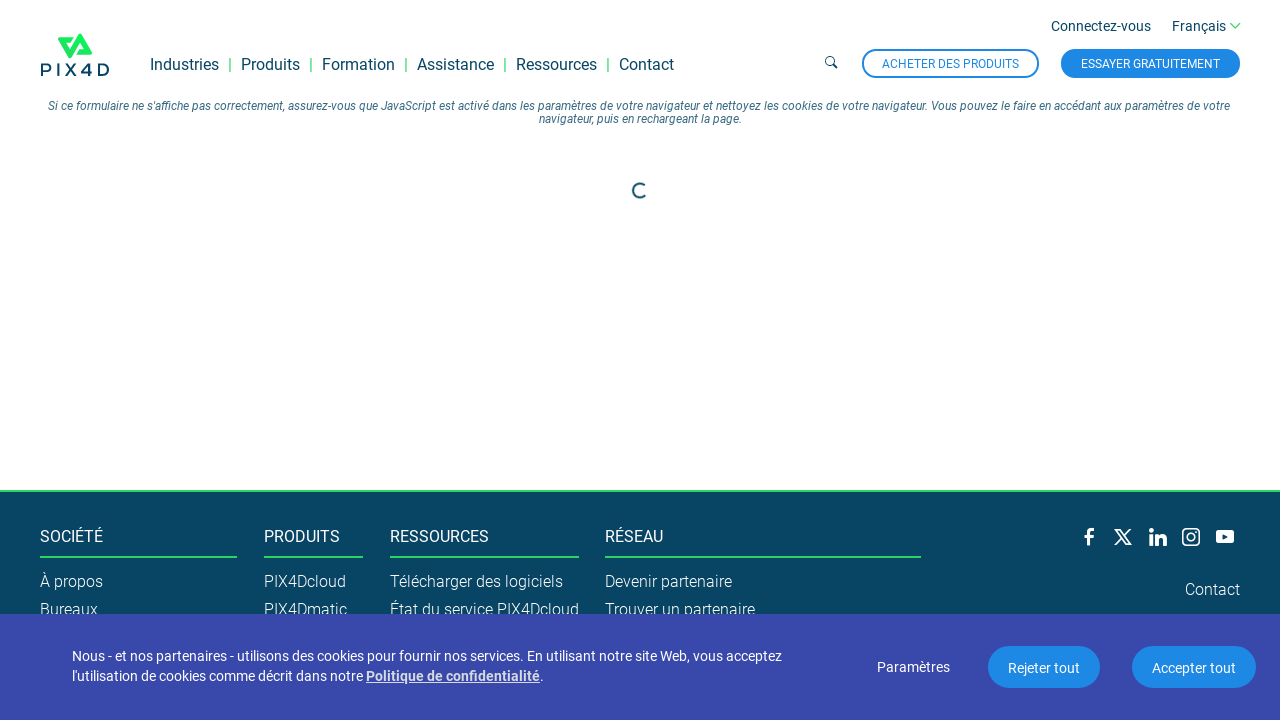

--- FILE ---
content_type: text/html
request_url: https://www.pix4d.com/fr/contacter/
body_size: 34062
content:
<!DOCTYPE html><html lang="en-US"><head><meta charSet="utf-8"/><meta http-equiv="x-ua-compatible" content="ie=edge"/><meta name="viewport" content="width=device-width, initial-scale=1, shrink-to-fit=no"/><meta name="generator" content="Gatsby 5.15.0"/><meta data-react-helmet="true" name="viewport" content="width=device-width, initial-scale=1.0, maximum-scale=1.0, user-scalable=0"/><meta data-react-helmet="true" name="robots" content="max-snippet:-1, max-image-preview:large, max-video-preview:-1"/><meta data-react-helmet="true" name="google-site-verification" content="kWB1x5lpC7ZFScLiHDBoVkZhqDjNmu6kwEHxpVwWOiE"/><meta data-react-helmet="true" name="yandex-verification" content="53ebf56424372620"/><meta data-react-helmet="true" name="description" content="Contactez les personnes merveilleuses de Pix4D. Nous sommes là pour vous aider !"/><meta data-react-helmet="true" name="og:type" property="og:type" content="article"/><meta data-react-helmet="true" name="og:title" property="og:title" content="Pix4D - Contact us"/><meta data-react-helmet="true" name="og:description" property="og:description" content="Contactez les personnes merveilleuses de Pix4D. Nous sommes là pour vous aider !"/><meta data-react-helmet="true" name="og:site_name" property="og:site_name" content="Pix4D"/><meta data-react-helmet="true" name="og:image" property="og:image" content="https://images.ctfassets.net/go54bjdzbrgi/2q57D8DUJuosCQooOyyEka/0a5e1ba414563d2e926df3da6a939e69/SOCC_Pix4D_generic_2022.jpg"/><meta data-react-helmet="true" name="og:url" property="og:url" content="https://www.pix4d.com/contact"/><meta data-react-helmet="true" name="twitter:image" content="https://images.ctfassets.net/go54bjdzbrgi/2q57D8DUJuosCQooOyyEka/0a5e1ba414563d2e926df3da6a939e69/SOCC_Pix4D_generic_2022.jpg"/><meta data-react-helmet="true" name="twitter:title" content="Pix4D - Contact us"/><meta data-react-helmet="true" name="twitter:description" content="Contactez les personnes merveilleuses de Pix4D. Nous sommes là pour vous aider !"/><meta data-react-helmet="true" name="twitter:site" content="@pix4d"/><meta data-react-helmet="true" name="twitter:creator" content="@pix4d"/><style data-href="/styles.4a0c5206bec403f0ae76.css" data-identity="gatsby-global-css">@import url(https://account.pix4d.com/credit-calculator/production/monetization-credit-calculator/styles.css);.button-custom-wrapper{display:flex;justify-content:center}.button-custom{color:#fff;cursor:pointer}:root{--swiper-theme-color:#007aff}:host{display:block;margin-left:auto;margin-right:auto;position:relative;z-index:1}.swiper{display:block;list-style:none;margin-left:auto;margin-right:auto;overflow:hidden;padding:0;position:relative;z-index:1}.swiper-vertical>.swiper-wrapper{flex-direction:column}.swiper-wrapper{box-sizing:content-box;display:flex;height:100%;position:relative;transition-property:transform;transition-timing-function:var(--swiper-wrapper-transition-timing-function,initial);width:100%;z-index:1}.swiper-android .swiper-slide,.swiper-ios .swiper-slide,.swiper-wrapper{transform:translateZ(0)}.swiper-horizontal{touch-action:pan-y}.swiper-vertical{touch-action:pan-x}.swiper-slide{display:block;flex-shrink:0;height:100%;position:relative;transition-property:transform;width:100%}.swiper-slide-invisible-blank{visibility:hidden}.swiper-autoheight,.swiper-autoheight .swiper-slide{height:auto}.swiper-autoheight .swiper-wrapper{align-items:flex-start;transition-property:transform,height}.swiper-backface-hidden .swiper-slide{backface-visibility:hidden;transform:translateZ(0)}.swiper-3d.swiper-css-mode .swiper-wrapper{perspective:1200px}.swiper-3d .swiper-wrapper{transform-style:preserve-3d}.swiper-3d{perspective:1200px;.swiper-cube-shadow,.swiper-slide{transform-style:preserve-3d}}.swiper-css-mode{>.swiper-wrapper{-ms-overflow-style:none;overflow:auto;scrollbar-width:none;&::-webkit-scrollbar{display:none}}>.swiper-wrapper>.swiper-slide{scroll-snap-align:start start}&.swiper-horizontal{>.swiper-wrapper{scroll-snap-type:x mandatory}}&.swiper-vertical{>.swiper-wrapper{scroll-snap-type:y mandatory}}&.swiper-free-mode{>.swiper-wrapper{scroll-snap-type:none}>.swiper-wrapper>.swiper-slide{scroll-snap-align:none}}&.swiper-centered{>.swiper-wrapper:before{content:"";flex-shrink:0;order:9999}>.swiper-wrapper>.swiper-slide{scroll-snap-align:center center;scroll-snap-stop:always}}&.swiper-centered.swiper-horizontal{>.swiper-wrapper>.swiper-slide:first-child{margin-inline-start:var(--swiper-centered-offset-before)}>.swiper-wrapper:before{height:100%;min-height:1px;width:var(--swiper-centered-offset-after)}}&.swiper-centered.swiper-vertical{>.swiper-wrapper>.swiper-slide:first-child{margin-block-start:var(--swiper-centered-offset-before)}>.swiper-wrapper:before{height:var(--swiper-centered-offset-after);min-width:1px;width:100%}}}.swiper-3d{.swiper-slide-shadow,.swiper-slide-shadow-bottom,.swiper-slide-shadow-left,.swiper-slide-shadow-right,.swiper-slide-shadow-top{height:100%;left:0;pointer-events:none;position:absolute;top:0;width:100%;z-index:10}.swiper-slide-shadow{background:rgba(0,0,0,.15)}.swiper-slide-shadow-left{background-image:linear-gradient(270deg,rgba(0,0,0,.5),transparent)}.swiper-slide-shadow-right{background-image:linear-gradient(90deg,rgba(0,0,0,.5),transparent)}.swiper-slide-shadow-top{background-image:linear-gradient(0deg,rgba(0,0,0,.5),transparent)}.swiper-slide-shadow-bottom{background-image:linear-gradient(180deg,rgba(0,0,0,.5),transparent)}}.swiper-lazy-preloader{border:4px solid var(--swiper-preloader-color,var(--swiper-theme-color));border-radius:50%;border-top:4px solid transparent;box-sizing:border-box;height:42px;left:50%;margin-left:-21px;margin-top:-21px;position:absolute;top:50%;transform-origin:50%;width:42px;z-index:10}.swiper-watch-progress .swiper-slide-visible,.swiper:not(.swiper-watch-progress){.swiper-lazy-preloader{animation:swiper-preloader-spin 1s linear infinite}}.swiper-lazy-preloader-white{--swiper-preloader-color:#fff}.swiper-lazy-preloader-black{--swiper-preloader-color:#000}@keyframes swiper-preloader-spin{0%{transform:rotate(0deg)}to{transform:rotate(1turn)}}:root{--swiper-navigation-size:44px}.swiper-button-next,.swiper-button-prev{align-items:center;color:var(--swiper-navigation-color,var(--swiper-theme-color));cursor:pointer;display:flex;height:var(--swiper-navigation-size);justify-content:center;position:absolute;width:var(--swiper-navigation-size);z-index:10;&.swiper-button-disabled{cursor:auto;opacity:.35;pointer-events:none}&.swiper-button-hidden{cursor:auto;opacity:0;pointer-events:none}.swiper-navigation-disabled &{display:none!important}svg{fill:currentColor;height:100%;object-fit:contain;pointer-events:none;transform-origin:center;width:100%}}.swiper-button-lock{display:none}.swiper-button-next,.swiper-button-prev{margin-top:calc(0px - var(--swiper-navigation-size)/2);top:var(--swiper-navigation-top-offset,50%)}.swiper-button-prev{left:var(--swiper-navigation-sides-offset,4px);right:auto;.swiper-navigation-icon{transform:rotate(180deg)}}.swiper-button-next{left:auto;right:var(--swiper-navigation-sides-offset,4px)}.swiper-horizontal{.swiper-button-next,.swiper-button-prev,~.swiper-button-next,~.swiper-button-prev{margin-left:0;margin-top:calc(0px - var(--swiper-navigation-size)/2);top:var(--swiper-navigation-top-offset,50%)}&.swiper-rtl .swiper-button-next,&.swiper-rtl~.swiper-button-next,&~.swiper-button-prev,.swiper-button-prev{left:var(--swiper-navigation-sides-offset,4px);right:auto}&.swiper-rtl .swiper-button-prev,&.swiper-rtl~.swiper-button-prev,&~.swiper-button-next,.swiper-button-next{left:auto;right:var(--swiper-navigation-sides-offset,4px)}&.swiper-rtl .swiper-button-next,&.swiper-rtl~.swiper-button-next,&~.swiper-button-prev,.swiper-button-prev{.swiper-navigation-icon{transform:rotate(180deg)}}&.swiper-rtl .swiper-button-prev,&.swiper-rtl~.swiper-button-prev{.swiper-navigation-icon{transform:rotate(0deg)}}}.swiper-vertical{.swiper-button-next,.swiper-button-prev,~.swiper-button-next,~.swiper-button-prev{left:var(--swiper-navigation-top-offset,50%);margin-left:calc(0px - var(--swiper-navigation-size)/2);margin-top:0;right:auto}.swiper-button-prev,~.swiper-button-prev{bottom:auto;top:var(--swiper-navigation-sides-offset,4px);.swiper-navigation-icon{transform:rotate(-90deg)}}.swiper-button-next,~.swiper-button-next{bottom:var(--swiper-navigation-sides-offset,4px);top:auto;.swiper-navigation-icon{transform:rotate(90deg)}}}@keyframes slideUp{0%{opacity:0;transform:translateY(50%)}to{opacity:1;transform:translateY(0)}}.animate-slide-up{animation-duration:.5s;animation-fill-mode:forwards;animation-timing-function:cubic-bezier(.215,.61,.355,1);opacity:0}.animate-slide-up.animated{animation-name:slideUp}.animate-fade-in{opacity:0;transition:opacity 1s cubic-bezier(.215,.61,.355,1)}.animate-fade-in.animated{opacity:1}.animate-fade-out{opacity:1;transition:opacity .2s cubic-bezier(.215,.61,.355,1)}.animate-fade-out.animated{opacity:0}.block{display:flex}.block--with-background{background-color:#eee}.block>.block__content{flex:0 1 800px;position:relative;z-index:1}.block:not(.block--wide):after,.block:not(.block--wide):before{content:"";flex:0 5 200px}.block--wide>.block__content{flex:1 1;width:100%}.block--small>.block__content{max-width:600px;position:static}.block__content aside{border-bottom:2px solid #ccc;border-top:2px solid #ccc;float:right;font-size:20px;font-style:italic;margin:15px;padding:15px 0;white-space:normal;width:185px}@media screen and (max-width:850px){.block__content ul a{word-wrap:break-word;display:block}}.block .wide-content{left:0;position:absolute;width:100%}[attr=wide]{margin:25px 0}.sidebar{margin-top:75px;position:absolute}@font-face{font-display:swap;font-family:Roboto;font-style:normal;font-weight:100;src:local("Roboto Thin "),local("Roboto-Thin"),url(/static/roboto-latin-100-c2aa4ab115bf9c6057cb59709d0e152b.woff2) format("woff2"),url(/static/roboto-latin-100-a45108d3b34af91f9113d827a183296d.woff) format("woff")}@font-face{font-display:swap;font-family:Roboto;font-style:italic;font-weight:100;src:local("Roboto Thin italic"),local("Roboto-Thinitalic"),url(/static/roboto-latin-100italic-7f839a8652da29745ce4260846c3f88e.woff2) format("woff2"),url(/static/roboto-latin-100italic-451d4e559d6f57cdf6a1c54a3e32e11d.woff) format("woff")}@font-face{font-display:swap;font-family:Roboto;font-style:normal;font-weight:300;src:local("Roboto Light "),local("Roboto-Light"),url(/static/roboto-latin-300-37a7069dc30fc663c8781220e5669d25.woff2) format("woff2"),url(/static/roboto-latin-300-865f928cbabcc9f8f2b50fb47a20bc63.woff) format("woff")}@font-face{font-display:swap;font-family:Roboto;font-style:italic;font-weight:300;src:local("Roboto Light italic"),local("Roboto-Lightitalic"),url(/static/roboto-latin-300italic-c64e7e354c88e613c77cab8ac2ebc3ae.woff2) format("woff2"),url(/static/roboto-latin-300italic-bd5b7a13f2c52b531a2a787bf6eb4a13.woff) format("woff")}@font-face{font-display:swap;font-family:Roboto;font-style:normal;font-weight:400;src:local("Roboto Regular "),local("Roboto-Regular"),url(/static/roboto-latin-400-176f8f5bd5f02b3abfcf894955d7e919.woff2) format("woff2"),url(/static/roboto-latin-400-49ae34d4cc6b98c00c69ab4c41de3e0c.woff) format("woff")}@font-face{font-display:swap;font-family:Roboto;font-style:italic;font-weight:400;src:local("Roboto Regular italic"),local("Roboto-Regularitalic"),url(/static/roboto-latin-400italic-d022bc70dc1bf7b3425da9cdaa9841b6.woff2) format("woff2"),url(/static/roboto-latin-400italic-b1d9d9904bfca8802a631c45590b9efa.woff) format("woff")}@font-face{font-display:swap;font-family:Roboto;font-style:normal;font-weight:500;src:local("Roboto Medium "),local("Roboto-Medium"),url(/static/roboto-latin-500-f5b74d7ffcdf85b9dd60130fa0b2c087.woff2) format("woff2"),url(/static/roboto-latin-500-cea99d3e3e13a3a599a015c29f1046d0.woff) format("woff")}@font-face{font-display:swap;font-family:Roboto;font-style:italic;font-weight:500;src:local("Roboto Medium italic"),local("Roboto-Mediumitalic"),url(/static/roboto-latin-500italic-0d8bb5b3ee5f5dac9e446d48480d28a9.woff2) format("woff2"),url(/static/roboto-latin-500italic-18d00f739ff1e1c52db1a1c0d9e98129.woff) format("woff")}@font-face{font-display:swap;font-family:Roboto;font-style:normal;font-weight:700;src:local("Roboto Bold "),local("Roboto-Bold"),url(/static/roboto-latin-700-c18ee39fb002ad58b6dc595476f88fef.woff2) format("woff2"),url(/static/roboto-latin-700-2267169ee7270a22a963b2b2bfb7ab0c.woff) format("woff")}@font-face{font-display:swap;font-family:Roboto;font-style:italic;font-weight:700;src:local("Roboto Bold italic"),local("Roboto-Bolditalic"),url(/static/roboto-latin-700italic-7d8125ff7f707231fd89d9d7109deadf.woff2) format("woff2"),url(/static/roboto-latin-700italic-9360531f9bb817f917f01a6d394515f3.woff) format("woff")}@font-face{font-display:swap;font-family:Roboto;font-style:normal;font-weight:900;src:local("Roboto Black "),local("Roboto-Black"),url(/static/roboto-latin-900-870c8c1486f76054301a22c35403eae1.woff2) format("woff2"),url(/static/roboto-latin-900-bac8362e7a6ea60b6983ecf09a411a5e.woff) format("woff")}@font-face{font-display:swap;font-family:Roboto;font-style:italic;font-weight:900;src:local("Roboto Black italic"),local("Roboto-Blackitalic"),url(/static/roboto-latin-900italic-cb5ad999740e9d8a8bd1b03b379293a9.woff2) format("woff2"),url(/static/roboto-latin-900italic-c20d916c1a1b094c1cec7de61e470633.woff) format("woff")}.cookie-bar{background:#3949ab;bottom:0;color:#fff;left:0;line-height:20px;padding:16px;position:fixed;right:0;width:100%;z-index:3}.cookie-bar--wrapper{display:flex;flex-direction:column}.cookie-bar--message{display:flex;flex-direction:row;justify-content:space-between}@media screen and (max-width:850px){.cookie-bar--message{flex-direction:column}}.cookie-bar--text a:active,.cookie-bar--text a:hover,.cookie-bar--text a:link,.cookie-bar--text a:visited{color:#d6dae0;font-weight:700;text-decoration:underline}.cookie-bar--settings{display:flex;flex-direction:row}@media screen and (max-width:850px){.cookie-bar--settings{flex-direction:column}}.cookie-bar--column{border:1px solid #fff;width:50%}@media screen and (max-width:850px){.cookie-bar--column{width:100%}}.cookie-bar--cell{border-bottom:1px solid #fff;padding:16px}.cookie-bar--cell:last-child{border:none}.cookie-bar--text{padding:16px;width:calc(100% - 72px)}.cookie-bar--buttons{display:flex;flex-direction:row;height:74px;justify-content:flex-end;width:60%}.cookie-bar--buttons .btn--secondary{font-size:18px;padding:10px 18px}.cookie-bar--buttons button{background:none;border:none;cursor:pointer;margin:16px}.cookie-bar--buttons button.cookie-settings-btn{color:#fff}.cookie-bar--buttons button.cookie-settings-btn:hover{text-decoration:underline}.cookie-bar--buttons button:last-child{margin-right:0}@media screen and (max-width:480px){.cookie-bar--text{font-size:14px}.cookie-bar--button{flex:0 1 250px}.cookie-bar--button button .icon-close:after,.cookie-bar--button button .icon-close:before{left:0;top:0}.cookie-bar--button-wrapper{display:block;margin:auto}.cookie-bar a:active,.cookie-bar a:hover,.cookie-bar a:link,.cookie-bar a:visited{color:#d6dae0}}@media screen and (max-width:850px){.cookie-bar--buttons{width:100%}.cookie-bar--text{font-size:14px}.cookie-bar--text a:active,.cookie-bar--text a:hover,.cookie-bar--text a:link,.cookie-bar--text a:visited{color:#d6dae0}}.cookie-type{cursor:pointer;padding:16px}.cookie-type--active{background:#1e88e5}.cookie-type:hover{background:#1b69b3}.cookie-save-settings-btn{display:flex!important;margin-left:auto;margin-top:16px}.cookie-type-text{display:flex;flex-direction:row}.cookie-switch input{opacity:0;position:absolute}.cookie-switch{background:#bdb9a6;border-radius:1em;display:inline-block;font-size:20px;height:1em;margin:16px;width:2em}.cookie-switch.checked{background:#2ad463}.cookie-switch div{background:#fff;border-radius:1em;box-shadow:0 .1em .3em rgba(0,0,0,.3);height:1em;transition:all .3s;width:1em}.cookie-switch input:checked+div{transform:translate3d(100%,0,0)}.footer{background-color:#084564;border-top:2px solid #2ad463;color:#d6dae0;display:flex;font-size:16px;font-weight:300;padding:36px 0 100px;z-index:3}.footer:after,.footer:before{content:"";flex:1 0 34px}.footer__content{display:flex;flex:0 1 1200px}.footer__content a{font-weight:300}.footer__content .link-block-list{display:flex;flex-grow:6;justify-content:space-between}.footer__content .link-block-list input{display:none}.footer__content .link-block-list label{display:block}.footer__content .link-block-list .link-block__title{border-bottom:2px solid #2ad463;font-weight:400;margin:0 0 10px;padding:0 0 10px;text-transform:uppercase}.footer__content .link-block-list .link-block ul{list-style:none;margin:0;padding:0}.footer__content .link-block-list .link-block ul li{margin:0;padding:4px 0}.footer__content .company{display:flex;flex-direction:column;flex-grow:4;text-align:right}.footer__content .company .join-community{flex:1 1;line-height:2;margin-top:24px}.footer__content .company .socialmedia{display:flex;justify-content:flex-end}.footer__content .company .socialmedia a{flex:0 0 30px;font-size:18px;padding-left:4px;text-align:center}.chevron-footer:before{border-style:solid;border-width:1.5px 1.5px 0 0;content:"";display:inline-block;height:8px;margin-top:4px;position:absolute;right:35px;transform:rotate(-45deg);vertical-align:top;width:8px}@media screen and (max-width:850px){.footer{font-size:14px;padding-bottom:45px;padding-top:0}.footer .footer__content,.footer .footer__content .link-block-list{flex-direction:column}.footer .footer__content .link-block-list .link-block input[type=checkbox]:checked~ul{display:block}.footer .footer__content .link-block-list .link-block input[type=checkbox]:checked+.link-block__title i.icon-arrow{transform:rotate(270deg)}.footer .footer__content .link-block-list .link-block__title{border-bottom:1px solid #c4c4c4;margin:0;padding:12px 0 12px 35px}.footer .footer__content .link-block-list .link-block__title i.icon-arrow{float:right;font-weight:700;margin:1px 34px 0 0;text-align:right;transform:rotate(90deg)}.footer .footer__content .link-block-list ul{border-bottom:1px solid #c4c4c4;display:none;padding:8px 0}.footer .footer__content .link-block-list ul li{padding:8px 0 8px 35px}.footer .footer__content .link-block-list ul li a{display:block}.footer .footer__content .company{flex-direction:row;flex-wrap:wrap;justify-content:space-between}.footer .footer__content .company .socialmedia{align-items:flex-end;flex:0 0 200px;justify-content:flex-start;order:2}.footer .footer__content .company .join-community{flex:0 0 100%;margin-bottom:15px;max-width:100%;order:1;text-align:left}.footer .footer__content .company .terms-and-service{flex:0 0 213px;font-size:14px;font-weight:100;order:2}}@media screen and (max-width:480px){.footer .terms-and-service{margin-top:30px;text-align:left}}.iso-logo{height:100px;padding:8px;width:100px}nav.primary-navigation{display:flex;list-style:none}nav.primary-navigation button{cursor:pointer}nav.primary-navigation>li:not(:last-child):after{color:#2ad463;content:"|";margin:0 9px}.sub-navigation{display:flex;list-style:none}.sub-navigation button{cursor:pointer}.sub-navigation>li:not(:last-child):after{content:" ";margin:0 9px}.site-header-content-wrapper{background-color:inherit;display:flex;position:relative}.site-header-content-wrapper:after,.site-header-content-wrapper:before{content:"";flex:1 0 34px}.site-header-content-wrapper>.site-header-content{flex:0 1 1200px}.new-feat{color:#f03;font-size:14px;font-style:italic;font-weight:700}.site-header{background-color:#fff;display:block!important;position:fixed;top:0;width:100%;z-index:3}.site-header .sub-navigation .language-selector,.site-header .sub-navigation .user{opacity:1;transition:opacity .2s}.site-header.header--inactive{overflow:hidden;transform:translateY(-100%)}.site-header.header--inactive .popup-navigation{display:none!important}.site-header .logo-link{align-self:flex-end;flex:0 0 90px;height:82px;transform-origin:0 90px;transition:transform .2s}.site-header .logo-link .logo{height:70px;margin-right:40px;width:70px}.site-header input{display:none}.site-header nav.primary-navigation{align-items:flex-end}.site-header nav.primary-navigation .product-section{display:inline-block}.site-header nav.primary-navigation>li{height:44px;position:relative}.site-header nav.primary-navigation>li a{height:100%}.site-header nav.primary-navigation>li.active a{border-bottom:3px solid #84bd00;box-sizing:border-box}.site-header .title-space{padding-top:25px}.site-header .mobile-menu-controller{display:none}.site-header.header--zoom-in-progress{z-index:0!important}.site-header .popup-navigation{background:#fff;border-top:1px solid transparent;box-shadow:0 0 5px rgba(0,0,0,.4);box-sizing:border-box;color:#084564;display:flex;justify-content:space-between;padding:28px;position:absolute;z-index:2}.site-header .popup-navigation:before{border-color:transparent transparent #fff;border-style:solid;border-width:0 10px 12px;content:"";filter:drop-shadow(0 -2px 2px rgba(0,0,0,.3));height:12px;left:20px;position:absolute;top:-25px;z-index:1}.site-header .popup-navigation>div{flex:1 1;margin-right:40px}.site-header .popup-navigation a,.site-header .popup-navigation a:visited{color:#084564}.site-header .popup-navigation ul{list-style-type:none;margin:0;padding:0}.site-header .popup-navigation ul li:not(:last-child){margin-bottom:8px}.site-header .popup-navigation ul li{font-size:15px;font-weight:300;padding:0;white-space:nowrap}.site-header .popup-navigation ul li a[href]{font-weight:300}.site-header .popup-navigation__title{width:220px}.site-header .popup-navigation__title,.site-header .popup-navigation__title-header{border-bottom:1px solid #d6dae0;font-weight:600;margin-bottom:12px;padding-bottom:5px}.site-header .popup-navigation__title-header{padding-top:18px;width:200px}.site-header .popup-navigation__two-column{display:flex}.site-header .popup-navigation__two-column>ul{margin-right:25px}.site-header .site-header-content{display:flex;height:100px;transition:transform .2s,background-color .2s,height .2s}.site-header .site-header-content .navigation-container{display:flex;flex:1 1;font-size:16px;width:100%}.site-header .site-header-content .navigation-container a{font-weight:400}.site-header .site-header-content .navigation-left-part{align-self:flex-end;display:flex;flex:1 1;flex-direction:column;height:75px;justify-content:space-between;margin-bottom:22px}.site-header .site-header-content .navigation-left-part .search-button{margin-right:-5px;vertical-align:top}.site-header .site-header-content .navigation-left-part>.sub-navigation:first-child{flex:1 1}.site-header .site-header-content .navigation-left-part>.sub-navigation:first-child li{font-size:14px}.site-header .site-header-content .navigation-left-part>.sub-navigation{align-items:center;justify-content:flex-end}.site-header .site-header-content .navigation-left-part .language-selector-item{position:relative;width:80px}.site-header.theme-dark{background-color:transparent}.site-header.theme-dark .site-header-content{border-bottom:1px solid #fff}.site-header.theme-dark .site-header-content .search-button{color:#fff}@media screen and (min-width:851px){.site-header-content.compact{border-bottom:1px solid #084564;height:90px;margin-top:0;top:0}.site-header-content.compact .sub-navigation .language-selector,.site-header-content.compact .sub-navigation .user{opacity:0}.site-header-content.compact+.frames{margin-top:100px}.popup-navigation{margin-top:12px;opacity:0;transition:opacity .15s .2s,visibility .5s;visibility:hidden}.site-header nav.primary-navigation li:hover .popup-navigation,.site-header nav.sub-navigation li:hover .popup-navigation{opacity:1;visibility:visible}}@media screen and (max-width:850px){.site-header .header-content .navigation-container .navigation-container-header{flex:0 0 70px!important}.CTAs_and_login{align-items:flex-start;display:flex;flex-direction:column;justify-content:space-evenly}.CTAs{padding:15px}.login{padding-bottom:30px}.mobile-buttons{display:flex;flex-direction:row;justify-content:space-between}.theme-dark .icon-hamburger{color:#fff}.site-header .site-header-content{color:#084564!important;display:block;font-size:18px;height:70px!important}.site-header .site-header-content a,.site-header .site-header-content a:active,.site-header .site-header-content a:hover,.site-header .site-header-content a:link,.site-header .site-header-content a:visited{color:#084564}.site-header .site-header-content .logo-link{display:inline-block}.site-header .site-header-content .mobile-menu-controller{visibility:visible}.site-header .site-header-content .mobile-menu-controller .mobile-menu{cursor:pointer}.site-header .site-header-content .mobile-menu-controller .icon-close{display:none}.site-header .site-header-content input:checked.mobile-menu~.navigation-container{background-color:#f9f9f9;visibility:visible}.site-header .site-header-content input:checked.mobile-menu~.navigation-container .mobile-menu-controller .icon-hamburger{display:none}.site-header .site-header-content input:checked.mobile-menu~.navigation-container .mobile-menu-controller .icon-close{display:block}.site-header .site-header-content input:checked.mobile-submenu+a{border-bottom:1px solid #d5d9df}.site-header .site-header-content input:checked.mobile-submenu+a i.icon-arrow{transform:rotate(270deg)}.site-header .site-header-content input:checked.mobile-submenu~.popup-navigation{display:block;padding-top:12px}.site-header .site-header-content input:checked.mobile-submenu~.popup-navigation:before{content:none}.site-header .site-header-content .navigation-container{bottom:0;flex-direction:column;height:100vh;overflow-y:auto;padding:0 34px;position:absolute;right:0;top:0;visibility:hidden;width:300px;z-index:3}.site-header .site-header-content .navigation-container .primary-navigation li:after{content:none}.site-header .site-header-content .navigation-container .navigation-container-header{align-items:flex-start;display:flex}}@media screen and (max-width:850px)and (max-width:850px){.site-header .site-header-content .navigation-container .navigation-container-header{flex:0 0 70px}}@media screen and (max-width:850px){.site-header .site-header-content .navigation-container .navigation-container-header .user{flex:0 1 70px}.site-header .site-header-content .navigation-container .navigation-container-header .try-now{flex:1 1}.site-header .site-header-content .navigation-container .navigation-container-header .try-now a{margin-right:8px}.site-header .site-header-content .mobile-menu-controller{background-color:transparent;background-image:none;border:none;display:flex;justify-content:flex-end;padding-top:25px}.site-header .site-header-content .actions{margin-left:34px;margin-top:32px;text-align:left}.site-header .site-header-content .actions span{margin:0}.site-header .site-header-content .sub-navigation{justify-content:flex-start;margin:0 5px;margin:0}.site-header .site-header-content .primary-navigation,.site-header .site-header-content .sub-navigation{display:block}.site-header .site-header-content .primary-navigation i.icon-arrow,.site-header .site-header-content .sub-navigation i.icon-arrow{float:right;margin:2px 0;transform:rotate(90deg)}.site-header .site-header-content .primary-navigation .popup-navigation,.site-header .site-header-content .sub-navigation .popup-navigation{background-color:#f9f9f9;box-shadow:none;display:none;flex-direction:column;padding:0;position:relative;width:100%}.site-header .site-header-content .primary-navigation .popup-navigation>*,.site-header .site-header-content .sub-navigation .popup-navigation>*{margin-bottom:15px;width:100%}.site-header .site-header-content .primary-navigation>li,.site-header .site-header-content .sub-navigation>li{border-top:1px solid #d5d9df;height:inherit;margin:0 -34px;padding:0 34px}.site-header .site-header-content .primary-navigation>li .product-section,.site-header .site-header-content .primary-navigation>li>a,.site-header .site-header-content .sub-navigation>li .product-section,.site-header .site-header-content .sub-navigation>li>a{display:block;margin:0 -34px;padding:18px 34px}.site-header .site-header-content .primary-navigation>li .product-section label,.site-header .site-header-content .primary-navigation>li>a label,.site-header .site-header-content .sub-navigation>li .product-section label,.site-header .site-header-content .sub-navigation>li>a label{display:block}.site-header .site-header-content .primary-navigation>li>.product-section label,.site-header .site-header-content .sub-navigation>li>.product-section label{display:inline}.site-header .site-header-content .primary-navigation>li li,.site-header .site-header-content .sub-navigation>li li{border-top:none}.site-header .logo-link{max-height:100%}.mobile-title{padding-top:10px}}@media screen and (max-width:480px){.site-header .site-header-content .navigation-container{box-sizing:border-box;width:100%}}.arrow{align-items:center;display:flex;margin-left:4px}.arrow.arrow--up{transform:rotate(270deg)}.arrow.arrow--down{transform:rotate(90deg)}.language-selector-wrap{position:relative}.language-selector-wrap .active-language{display:flex;font-weight:400}@media screen and (min-width:851px){.language-selector-wrap:hover>ul{display:block}.language-selector-wrap .language-list{background:#fff;color:#084564;display:none;font-size:inherit;left:-16px;list-style:none;margin:0;padding:16px;position:absolute;top:-20px;width:max-content}.language-selector-wrap .language-list a:active,.language-selector-wrap .language-list a:hover,.language-selector-wrap .language-list a:link,.language-selector-wrap .language-list a:visited{color:#084564}.language-selector-wrap .language-list .active-language{margin-top:-2px}.language-selector-wrap .language-list li{margin:8px 0}.language-selector-wrap .active-language .arrow{color:#2ad463;font-size:10px;font-weight:700;margin-left:4px}.language-selector-wrap .active-language .arrow i{display:block}}@media screen and (max-width:850px){.language-selector-mobile:checked~.language-list{display:block}.language-selector-mobile:checked+.active-language .arrow{transform:rotate(270deg)!important}.active-language{border-bottom:1px solid #d6dae0;display:flex;margin:0 -34px;padding:18px 34px}.active-language .language{flex:1 1}.language-list{display:none;list-style:none;padding:0;position:relative}.language-list li{margin:24px 0}}.search-button{background:none;border:none;color:#084564;cursor:pointer;overflow:hidden}.search-button:after{color:#2ad463}.search-box{background-color:#fff;border:1px solid #1e88e5;border-radius:36px;display:flex;height:30px;position:relative}.search-box .search-cancel{background-color:transparent;border:none;color:#d6dae0;display:flex;margin:auto 4px;padding:0}.search-box .search-input{appearance:none;border:none;color:#084564;display:flex;flex:1 1;font-size:16px;line-height:19px;margin:4px auto 4px 16px;outline:none}@media screen and (max-width:850px){.search-button{display:none}.search-box{height:auto;margin-bottom:12px;width:auto}.search-box .search-cancel{display:flex;margin-right:8px}.search-box .search-input{border:none;display:flex;margin:8px auto 8px 16px;width:100%}}.user{font-size:14px}.user__avatar{align-items:center;background:#b6d2ef no-repeat 50%;border-radius:50%;display:inline-block;font-size:12px;height:24px;justify-content:center;line-height:24px;margin-left:16px;position:relative;text-align:center;vertical-align:middle;width:24px}.user__avatar+span{margin-left:8px}.user__name{font-weight:500}.user__menu{flex-direction:column;list-style:none;margin-top:0}.user__menu>li{padding:4px 0}.user__menu>li:first-child{padding-top:0!important}.user__menu>li.user__menu__name{border-bottom:1px solid #ccd8df;margin-bottom:8px;padding-bottom:8px}.site-header.theme-dark .user__avatar{background-color:#b6d2ef;color:#084564}.dot{background-color:#8f9fb1}.dot,.dot.active{border-radius:50%;display:inline-block;height:10px;width:10px}.dot.active{background-color:#2ad463}.icon-close{display:block;height:26px;position:relative;width:26px}.icon-close:after,.icon-close:before{background-color:#1e88e5;content:"";height:33px;left:11px;position:absolute;top:-3px;width:3px}.icon-close:before{transform:rotate(45deg)}.icon-close:after{transform:rotate(-45deg)}@font-face{font-family:pix4d-icons;font-style:normal;font-weight:400;src:url([data-uri]) format("truetype"),url([data-uri]) format("woff")}i{-webkit-font-smoothing:antialiased;-moz-osx-font-smoothing:grayscale;speak:none;font-family:pix4d-icons;font-style:normal;font-variant:normal;font-weight:400;line-height:1;text-transform:none}.icon-arrow:before{content:"I"}.icon-hamburger:before{content:"J"}.icon-magnifying-glass:before{content:"K"}.icon-facebook:before{content:"B"}.icon-instagram:before{content:"A"}.icon-linkedin:before{content:"C"}.icon-medium:before{content:"D"}.icon-share:before{content:"E"}.icon-twitter:before{content:"G"}.icon-youtube:before{content:"H"}.icon-line-chat:before{content:"L"}/*! normalize.css v8.0.1 | MIT License | github.com/necolas/normalize.css */#___gatsby,.layout,body,html{height:100%}.icon{height:24px;width:24px}.icon--big{height:36px;width:36px}.sr-only{clip:rect(0,0,0,0);border:0;height:1px;margin:-1px;overflow:hidden;padding:0;position:absolute;width:1px}iframe{max-width:100%}.layout{box-sizing:border-box;margin-top:100px}.layout--no-header{margin-top:0!important}.layout>*{display:flex}.layout>:before{content:"";flex:1 0 34px}@media screen and (max-width:480px){.layout>* .simple-page{width:calc(100% - 68px)}}.layout>:after{content:"";flex:1 0 34px}.layout>*>*{flex:0 1 1200px}.hide{display:none!important}@media screen and (min-width:851px){.desktop-hide{display:none!important}}@media screen and (min-width:481px)and (max-width:850px){.tablet-hide{display:none!important}.layout{margin-top:70px}}@media screen and (max-width:480px){.mobile-hide{display:none!important}.layout{margin-top:70px}}@media screen and (max-width:850px){.mobile-full-width{margin-left:-34px;margin-right:-34px}.content ul a{word-wrap:break-word;display:block}.content{box-sizing:border-box;max-width:100%;padding:5px}}.table-of-contents-item input{display:none}.table-of-contents-item--active label{color:#007aff!important;font-weight:700}.table-of-contents-item label{border-bottom:1px solid #d6dae0;color:#084564;cursor:pointer;display:flex;font-size:18px;padding:15px 0}.table-of-contents-item label a:active,.table-of-contents-item label a:hover,.table-of-contents-item label a:link,.table-of-contents-item label a:visited{color:#084564}.table-of-contents-item label .table-of-contents-item--title{flex:1 1;margin-right:5px;touch-action:none}.table-of-contents-item label .icon-arrow{font-size:14px;margin:auto 0}.table-of-contents-item label .icon-arrow:before{display:block;transform:rotate(270deg)}.table-of-contents-item input:not(:checked)~.items{display:none}.table-of-contents-item input:not(:checked)+label .icon-arrow:before{transform:rotate(90deg)}.table-of-contents-item ul{font-size:18px;list-style-type:none;margin-bottom:30px;padding:0}.table-of-contents-item ul li{margin:24px 0}.table-of-contents-item ul li a{color:#084564;display:block;font-weight:400}.frame-dot-navigator{background-color:#fff;border-radius:10px;box-shadow:0 0 4px rgba(0,0,0,.15);display:block;display:flex;flex-direction:column;margin-left:8px;padding:6px 4px;width:10px;z-index:5}.frame-dot-navigator>*{background-color:#d6dae0;cursor:pointer;margin:5px 0}.container{box-sizing:border-box;margin:0 auto;width:100%}.container--medium{max-width:1000px}.container--small{max-width:600px}@media screen and (min-width:851px){.container.box-shadow>.component-multicolumn>:first-child,.container.box-shadow>.component-multicolumn>:first-child>img{border-radius:5px 0 0 5px}.container.box-shadow>.component-multicolumn>:last-child,.container.box-shadow>.component-multicolumn>:last-child>img{border-radius:0 5px 5px 0}}@media screen and (max-width:480px){.container.box-shadow>.component-multicolumn .column--first,.container.box-shadow>.component-multicolumn .column--first>img{border-radius:5px 5px 0 0}}@media screen and (min-width:481px)and (max-width:850px){.container.box-shadow>.component-multicolumn.component-multicolumn--tablebreak>.column--first,.container.box-shadow>.component-multicolumn.component-multicolumn--tablebreak>.column--first>img{border-radius:5px 5px 0 0}}.sticky-left-sidebar{box-sizing:border-box;flex:1 0 325px;padding-right:40px}@media screen and (max-width:850px){.sticky-left-sidebar--hide-on-tablet{display:none}}.sticky-left-sidebar__content{margin-top:-25px;padding:25px 0}.secondary-menu{background-color:#fff;left:0;top:100px;transition:top .2s;width:100%;z-index:2}@media screen and (max-width:480px){.secondary-menu{top:70px}}@media screen and (min-width:481px)and (max-width:850px){.secondary-menu{top:70px}}@media screen and (min-width:851px){.secondary-menu--compact{top:90px}.secondary-menu--hide-on-desktop{display:none}}.secondary-menu .secondary-menu-content-input,.secondary-menu .secondary-menu-content-input:not(:checked)+.secondary-menu-label-wrap .secondary-menu-content-closer{display:none}@media screen and (min-width:481px)and (max-width:850px){.secondary-menu .secondary-menu-content-input:not(:checked)~.secondary-menu-content{transform:translateX(-100%)}}@media screen and (min-width:851px){.secondary-menu .secondary-menu-content-input:not(:checked)~.secondary-menu-content{max-height:0}}@media screen and (max-width:480px){.secondary-menu .secondary-menu-content-input:not(:checked)~.secondary-menu-content{max-height:0}}.secondary-menu .secondary-menu-content-input:checked+.secondary-menu-label-wrap .secondary-menu-content-opener{display:none}.secondary-menu .secondary-menu-label-wrap{background:#fff;box-shadow:0 0 15px rgba(0,0,0,.15);width:100%;z-index:2}.secondary-menu .secondary-menu-label{box-sizing:border-box;margin:0 auto;max-width:1000px;padding:17px 34px}.secondary-menu .secondary-menu-label .icon-close{display:inline-block;height:19px;width:32px}.secondary-menu .secondary-menu-label .icon-close:after,.secondary-menu .secondary-menu-label .icon-close:before{background-color:#2ad463;height:20px;top:3px;width:2px}.secondary-menu .secondary-menu-label .secondary-menu-content-opener img{margin-right:13px;max-width:19px}.secondary-menu .secondary-menu-label label{cursor:pointer;font-size:18px}.secondary-menu .secondary-menu-content{box-sizing:border-box;max-width:1000px;overflow-y:auto;padding:0 34px}@media screen and (min-width:851px){.secondary-menu .secondary-menu-content{margin:0 auto;max-height:80vh;transition:max-height .3s cubic-bezier(.215,.61,.355,1)}}@media screen and (max-width:850px){.secondary-menu .secondary-menu-content{background:#fff;height:calc(100% - 125px);left:0;position:fixed;z-index:-1}}@media screen and (min-width:481px)and (max-width:850px){.secondary-menu .secondary-menu-content{transform:translateX(0);transition:transform .3s cubic-bezier(.215,.61,.355,1);width:325px}}@media screen and (max-width:480px){.secondary-menu .secondary-menu-content{max-height:100vh;transition:max-height .3s cubic-bezier(.215,.61,.355,1);width:100%}}.background-wrapper{height:100%;position:fixed;top:0;width:100%;z-index:-1}.background-wrapper img{height:auto;left:50%;min-height:100%;min-width:100%;position:absolute;top:50%;transform:translateX(-50%) translateY(-50%);width:auto;z-index:-1}.toggle-two-steps{display:flex;justify-content:center;max-width:320px;width:80%}.layout:not([data-period-toggle]) .toggle-two-steps .toggle-button.yearly{background-color:#1e88e5;color:#fff}@media screen and (max-width:480px){.toggle-two-steps{width:90%}}.period{font-size:18px;font-weight:400;text-transform:uppercase}.layout:not([data-period-toggle-three]) .price.price--yearly,.layout:not([data-period-toggle]) .price.price--yearly,.layout[data-period-toggle-three="3yearly"] .price.price--3yearly,.layout[data-period-toggle-three=monthly] .price.price--monthly,.layout[data-period-toggle-three=yearly] .price.price--yearly,.layout[data-period-toggle=false] .price.price--yearly,.layout[data-period-toggle=true] .price.price--monthly,.price.price--block{display:inline-block}.layout[data-period-toggle-three="3yearly"] .price.price--monthly,.layout[data-period-toggle-three="3yearly"] .price.price--yearly,.layout[data-period-toggle-three=monthly] .price.price--3yearly,.layout[data-period-toggle-three=monthly] .price.price--yearly,.layout[data-period-toggle-three=yearly] .price.price--3yearly,.layout[data-period-toggle-three=yearly] .price.price--monthly{display:none}.price--3yearly[data-billing-period=true],.price--monthly[data-billing-period=true],.price--yearly[data-billing-period=true]{display:inline-block!important}.layout[data-period-toggle=false] .price.price--monthly,.layout[data-period-toggle=true] .price.price--yearly,.price{display:none}.caption{font-size:16px}.P-custom-card:not([data-option-toggle]) .price.price--option1,.P-custom-card[data-option-toggle=option1] .price.price--option1,.P-custom-card[data-option-toggle=option2] .price.price--option2,.P-custom-card[data-option-toggle=option3] .price.price--option3{display:inline-block}.P-custom-card[data-option-toggle=option1] .price.price--option2,.P-custom-card[data-option-toggle=option1] .price.price--option3,.P-custom-card[data-option-toggle=option2] .price.price--option1,.P-custom-card[data-option-toggle=option2] .price.price--option3,.P-custom-card[data-option-toggle=option3] .price.price--option1,.P-custom-card[data-option-toggle=option3] .price.price--option2{display:none}.P-custom-card:not([data-option-toggle]) .price.price--option1{display:inline-block}.toggle-three-steps{display:flex;justify-content:center;max-width:480px;width:80%}.toggle-three-steps .toggle-button:nth-of-type(2){border-left:none;border-right:none}.layout:not([data-period-toggle-three]) .toggle-three-steps .toggle-button{background-color:#1e88e5;color:#fff}@media screen and (max-width:480px){.toggle-three-steps{width:90%}}.toggle-options{display:flex;justify-content:center;width:80%}.toggle-two-options{max-width:320px}.toggle-three-options{max-width:480px}.toggle-button{background-color:#fff;border:1px solid rgba(8,69,100,.4);border-radius:2px;cursor:pointer;display:inline-block;padding:5px 2px;position:relative;transition:all .3s;vertical-align:middle;width:100%}.toggle-three-options .toggle-button:nth-of-type(2){border-left:none;border-right:none}.P-custom-card:not([data-option-toggle]) .toggle-button.option1,.P-custom-card[data-option-toggle=option1] .toggle-button.option1,.P-custom-card[data-option-toggle=option2] .toggle-button.option2,.P-custom-card[data-option-toggle=option3] .toggle-button.option3,.toggle-radio:checked+.toggle-button,.toggle-radio[checked=true]+.toggle-button{background-color:#1e88e5;color:#fff}@media screen and (max-width:480px){.toggle-options{width:90%}}.ratio-box{display:block;height:100%;padding-bottom:0;position:relative;width:100%}.ratio-box .ratio-box-content{height:100%;left:0;position:absolute;top:0;width:100%}.ratio-box--box{height:0;padding-bottom:100%}@media screen and (max-width:480px){.ratio-box.ratio-box--box-mobile{height:0;padding-bottom:100%}}@media screen and (max-width:850px){.ratio-box--box-tablet{height:0;padding-bottom:100%}}.ratio-box--normal{height:0;padding-bottom:75%}@media screen and (max-width:480px){.ratio-box.ratio-box--normal-mobile{height:0;padding-bottom:75%}.ratio-box.ratio-box--wide-mobile{height:0;padding-bottom:56.25%}}@media screen and (min-width:481px)and (max-width:850px){.ratio-box--normal-tablet{height:0;padding-bottom:75%}.ratio-box--wide-tablet{height:0;padding-bottom:56.25%}}.ratio-box--wide{height:0;padding-bottom:56.25%}.article-card{border:1px solid #d6dae0;border-radius:8px;font-size:14px}.article-card__content{display:flex;flex:1 1;flex-direction:column;padding:16px 24px}.article-card__image{height:100%;overflow:hidden;position:relative}.article-card__image img{border-radius:8px 8px 0 0;height:100%;left:50%;position:absolute;top:50%;transform:translate(-50%,-50%);width:auto}.article-card__desc{line-height:20px;margin:16px 0}.article-card__title{color:#084564;font-size:18px;font-weight:700;margin-top:16px}.article-card__subtitle{font-size:18px;margin:16px 0}.article-card__readmore a{color:#1e88e5}@media screen and (max-width:480px){.article-card__desc{display:none}.article-card__readmore,.article-card__title{margin-bottom:16px}}.call-to-action{background:#fff;margin-bottom:15px;padding:28px;text-align:center}.call-to-action .title{font-size:28px;font-weight:700;margin-bottom:5px}.call-to-action .subtitle{font-size:18px;font-weight:300;margin-top:-4px}.call-to-action .actions{display:inline-block;font-size:16px;margin-top:30px}.call-to-action .actions .btn--primary{padding:10px 20px}.call-to-action .actions .btn--secondary{margin-left:10px;padding:10px 32px}@media screen and (max-width:480px){.call-to-action{background:transparent;border-bottom:1px solid #d6dae0;border-radius:0;border-top:1px solid #d6dae0;box-shadow:none}.call-to-action .actions{margin-top:20px}.call-to-action .actions a.btn{display:block;margin-left:0;margin-top:20px;padding:6px 10px}}.application-card{background-color:#fff;border-radius:6px;box-shadow:0 4px 4px rgba(0,0,0,.3);display:flex;flex-direction:column;height:100%}.application-card .image{min-height:240px;width:100%}.application-card .image img{border-radius:6px 6px 0 0;height:100%;object-fit:cover;width:100%}.application-card .content{display:flex;flex-direction:column;height:100%;justify-content:space-between;padding:8px 32px 32px;text-align:center}.application-card .content ul{line-height:24px;list-style-position:inside;margin-top:0;padding:0 24px;text-align:left}.application-card .title{font-size:25px;margin:8px 0 32px}.application-card .benefits{color:#ffab00;font-size:16px;margin-bottom:8px}.application-card .link{color:#1e88e5;font-size:16px}.application-card .logos{align-items:center;display:flex;justify-content:center}.application-card .logos img{max-width:144px}.carousel{--swiper-pagination-bottom:-3px;position:relative}.carousel .slide{display:flex;height:auto;min-width:0}.carousel .control{align-items:center;cursor:pointer;display:none;justify-content:center;padding:8px;position:absolute;top:50%;transform:translateY(-50%);transition:all .3s;z-index:2}.carousel .control:hover{background-color:#c9c9c9;border-radius:18px}@media screen and (min-width:851px){.carousel .control{display:flex}}.carousel .swiper-wrapper{padding:16px 0}.carousel .right{right:0}.carousel .left{left:0}.swiper-pagination{position:absolute;text-align:center;transform:translateZ(0);transition:opacity .3s;z-index:10;&.swiper-pagination-hidden{opacity:0}&.swiper-pagination-disabled,.swiper-pagination-disabled>&{display:none!important}}.swiper-horizontal>.swiper-pagination-bullets,.swiper-pagination-bullets.swiper-pagination-horizontal,.swiper-pagination-custom,.swiper-pagination-fraction{bottom:var(--swiper-pagination-bottom,8px);left:0;top:var(--swiper-pagination-top,auto);width:100%}.swiper-pagination-bullets-dynamic{font-size:0;overflow:hidden;.swiper-pagination-bullet{position:relative;transform:scale(.33)}.swiper-pagination-bullet-active,.swiper-pagination-bullet-active-main{transform:scale(1)}.swiper-pagination-bullet-active-prev{transform:scale(.66)}.swiper-pagination-bullet-active-prev-prev{transform:scale(.33)}.swiper-pagination-bullet-active-next{transform:scale(.66)}.swiper-pagination-bullet-active-next-next{transform:scale(.33)}}.swiper-pagination-bullet{background:var(--swiper-pagination-bullet-inactive-color,#000);border-radius:var(--swiper-pagination-bullet-border-radius,50%);display:inline-block;height:var(--swiper-pagination-bullet-height,var(--swiper-pagination-bullet-size,8px));opacity:var(--swiper-pagination-bullet-inactive-opacity,.2);width:var(--swiper-pagination-bullet-width,var(--swiper-pagination-bullet-size,8px));button&{appearance:none;border:none;box-shadow:none;margin:0;padding:0}.swiper-pagination-clickable &{cursor:pointer}&:only-child{display:none!important}}.swiper-pagination-bullet-active{background:var(--swiper-pagination-color,var(--swiper-theme-color));opacity:var(--swiper-pagination-bullet-opacity,1)}.swiper-pagination-vertical.swiper-pagination-bullets,.swiper-vertical>.swiper-pagination-bullets{left:var(--swiper-pagination-left,auto);right:var(--swiper-pagination-right,8px);top:50%;transform:translate3d(0,-50%,0);.swiper-pagination-bullet{display:block;margin:var(--swiper-pagination-bullet-vertical-gap,6px) 0}&.swiper-pagination-bullets-dynamic{top:50%;transform:translateY(-50%);width:8px;.swiper-pagination-bullet{display:inline-block;transition:transform .2s,top .2s}}}.swiper-horizontal>.swiper-pagination-bullets,.swiper-pagination-horizontal.swiper-pagination-bullets{.swiper-pagination-bullet{margin:0 var(--swiper-pagination-bullet-horizontal-gap,4px)}&.swiper-pagination-bullets-dynamic{left:50%;transform:translateX(-50%);white-space:nowrap;.swiper-pagination-bullet{transition:transform .2s,left .2s}}}.swiper-horizontal.swiper-rtl>.swiper-pagination-bullets-dynamic .swiper-pagination-bullet{transition:transform .2s,right .2s}.swiper-pagination-fraction{color:var(--swiper-pagination-fraction-color,inherit)}.swiper-pagination-progressbar{background:var(--swiper-pagination-progressbar-bg-color,rgba(0,0,0,.25));position:absolute;.swiper-pagination-progressbar-fill{background:var(--swiper-pagination-color,var(--swiper-theme-color));height:100%;left:0;position:absolute;top:0;transform:scale(0);transform-origin:left top;width:100%}.swiper-rtl & .swiper-pagination-progressbar-fill{transform-origin:right top}&.swiper-pagination-horizontal,&.swiper-pagination-vertical.swiper-pagination-progressbar-opposite,.swiper-horizontal>&,.swiper-vertical>&.swiper-pagination-progressbar-opposite{height:var(--swiper-pagination-progressbar-size,4px);left:0;top:0;width:100%}&.swiper-pagination-horizontal.swiper-pagination-progressbar-opposite,&.swiper-pagination-vertical,.swiper-horizontal>&.swiper-pagination-progressbar-opposite,.swiper-vertical>&{height:100%;left:0;top:0;width:var(--swiper-pagination-progressbar-size,4px)}}.swiper-pagination-lock{display:none}.component-columnfeatures{background:#fff;display:flex;height:100%}.component-columnfeatures .feature:not(:first-child):before{border-right:1px solid #d6dae0;content:"";height:60%;left:0;position:absolute;top:20%;width:1px}.component-columnfeatures .feature{display:inline-flex;flex:1 1;flex-direction:column;justify-content:flex-start;padding:75px 5%;position:relative;text-align:center}.component-columnfeatures .feature .feature-title{font-size:24px;font-weight:700;margin:10px 0 32px}.component-columnfeatures .feature .feature-text{font-size:18px;font-weight:300;line-height:20px;padding-bottom:70px}.component-columnfeatures .feature .feature-cta{align-self:center;bottom:0;font-size:18px;font-weight:300;line-height:20px;padding-bottom:35px;position:absolute}.component-columnfeatures .feature img{width:80px}.slider{position:relative}.slider .slider-pager{display:none}.slider.slider--active .left-arrow,.slider.slider--active .right-arrow{color:#8f9fb1;cursor:pointer;font-size:32px;opacity:.75;position:absolute;transition:opacity .3s;z-index:2}.slider.slider--active .left-arrow:hover,.slider.slider--active .right-arrow:hover{opacity:1}.slider.slider--active .slider-content{align-items:center;border-radius:8px;display:flex;overflow:hidden;padding:1px}.slider.slider--active .slider-content .slides{display:flex;transition:transform .4s cubic-bezier(.215,.61,.355,1);width:100%}.slider.slider--active .slider-content .slides .slide{box-sizing:border-box;display:flex;flex:1 0 100%;padding:0 5px;width:100%}.slider.slider--active .slider-content .slides .slide>*{margin:auto}.slider.slider--active .left-arrow{left:-50px;transform:rotate(180deg)}@media (max-width:1200px){.slider.slider--active .left-arrow{margin-left:60px}}.slider.slider--active .right-arrow{right:-50px}@media (max-width:1200px){.slider.slider--active .right-arrow{margin-right:60px}}.slider.slider--active .slider-pager{display:block;margin-top:10px;text-align:center}.slider.slider--active .slider-pager .dot{cursor:pointer;margin-right:10px}@media screen and (max-width:480px){.slider .slider-content .tile-wrap{flex:0 0 50%}}@media screen and (max-width:850px){.left-arrow,.right-arrow{display:none}}.slider-wrapper{overflow:hidden;position:relative;-webkit-user-select:none;user-select:none}.slider-stick{position:absolute;top:0}.slider-stick:hover{cursor:ew-resize}.slider-handle{left:50%;position:absolute;top:50%;transform:translate3d(-50%,-50%,0)}.slider-container{overflow:hidden}.slider-container-left{left:0;position:absolute;top:0}.label-text{background-color:#084564;border-radius:4px;box-shadow:0 0 16px -8px #000;color:#fff;padding:8px 16px;position:absolute;top:5%;white-space:nowrap}.label-left{left:8px}.label-right{right:8px}@media screen and (max-width:480px){.label-text{font-size:10px}}@media screen and (min-width:481px)and (max-width:850px){.label-text{font-size:12px}}.component-countdown{text-align:center}@media screen and (min-width:851px){.component-countdown{font-size:14px}}@media screen and (min-width:481px)and (max-width:850px){.component-countdown{font-size:12px}}@media screen and (max-width:480px){.component-countdown{font-size:8px}}.component-countdown .fragment{display:inline-block}.component-countdown .fragment:not(:first-child):before{content:":";font-size:6.875em;font-weight:300}.component-countdown .fragment:not(:first-child) .label{margin-left:1.5em}.component-countdown .time{font-size:6.875em;font-weight:300}.component-countdown .label{font-weight:500}.modal{align-items:center;-webkit-backdrop-filter:blur(16px);backdrop-filter:blur(16px);display:flex;height:100dvh;justify-content:center;left:0;opacity:0;position:fixed;top:0;transition:opacity .35s;transition-timing-function:cubic-bezier(.215,.61,.355,1);width:100%;z-index:150}.modal .content{background:#fff;height:fit-content;max-height:90dvh;overflow:auto;position:relative;width:fit-content}.modal .content .button{background:transparent;border:none;cursor:pointer;padding:8px;position:absolute;right:24px;top:24px}.modal[data-state=entering],.modal[data-state=exited],.modal[data-state=exiting]{opacity:0}.modal[data-state=entered]{opacity:1}.btn.button{border-radius:36px;cursor:pointer;font-size:16px;padding:8px 32px}.spinner-container{flex:1 1 auto;min-height:100px;position:relative}.spinner-overlay{left:50%;position:absolute;top:50%;transform:translate(-50%,-50%) rotate(0deg)}.spinner-overlay svg{animation:spin 1s linear infinite;transform-box:fill-box;transform-origin:center}@keyframes spin{0%{transform:rotate(0deg)}to{transform:rotate(1turn)}}.hubspot-form-container{min-height:320px;transition:transform .3s}.disclaimer{font-size:12px;font-style:italic;margin-bottom:16px;opacity:.8;text-align:center}.credit-calculator-satellite{font-family:Roboto,Noto Sans JP,sans-serif;margin:auto;max-width:650px}.credit-calculator-satellite .calculator__container{background-color:#084564;border-radius:6px;color:#fff;padding:24px}.credit-calculator-satellite .calculator__container .calculator__input-area{display:flex;flex-direction:row;gap:32px}.credit-calculator-satellite .calculator__container .input-area__group{align-items:center;display:flex;flex-direction:column;justify-content:space-around;width:100%}.credit-calculator-satellite .calculator__container .input-area__group .input-group__label-prefix{text-align:left}.credit-calculator-satellite .calculator__container .input-area__group .input-group__label-prefix__using{font-size:16px;margin-top:0;width:100%}.credit-calculator-satellite .calculator__container .input-area__group .input-group--select{margin-bottom:16px}.credit-calculator-satellite .calculator__container .input-area__group .input-area__label-resolution{color:#2ad463;font-size:12px;font-weight:400;margin-bottom:8px;text-align:left;width:100%}.credit-calculator-satellite .calculator__container .input-area__group .input-group{display:flex;justify-content:center;width:100%}.credit-calculator-satellite .calculator__container .input-area__group .input-group .input-group__label-prefix,.credit-calculator-satellite .calculator__container .input-area__group .input-group .input-group__label-suffix{font-size:16px;padding:0 16px;text-align:left}.credit-calculator-satellite .calculator__container .input-area__group .input-group .input-group__label-suffix{min-width:60px}.credit-calculator-satellite .calculator__container .input-area__group .input-group input,.credit-calculator-satellite .calculator__container .input-area__group .input-group select{border:2px solid #2ad463;border-radius:6px;font-size:16px;min-width:80px;padding:8px;text-align:center;width:100%}.credit-calculator-satellite .calculator__container .input-area__group .input-group input.unit,.credit-calculator-satellite .calculator__container .input-area__group .input-group select.unit{max-width:80px}.credit-calculator-satellite .calculator__container .calculator__results-display{margin-top:32px;text-align:center}.credit-calculator-satellite .calculator__container .calculator__results-display .results-display__value{font-size:25px;margin:8px;padding:8px}.credit-calculator-satellite .calculator__container .calculator__results-display .results-display__amount-wrapper{align-items:center;background:#2ad463;border-radius:6px;box-sizing:border-box;display:flex;flex-wrap:wrap;height:85px;justify-content:center;margin-left:-24px;max-width:200px;padding:16px}.credit-calculator-satellite .calculator__container .text-normal-bold{font-size:16px;margin-bottom:1rem;margin-left:-16px}@media screen and (max-width:480px){.credit-calculator-satellite .calculator__container .calculator__input-area{flex-direction:column-reverse}}.credit-estimation{font-family:Roboto,Noto Sans JP,sans-serif;margin:auto auto 4rem;max-width:650px}.credit-estimation .estimation-grid{background-color:#084564;border-radius:6px;color:#fff;display:flex;flex-direction:column;gap:1rem;padding:24px}.credit-estimation .estimation-grid .field-group{align-items:center;display:flex;flex-direction:column;margin-bottom:1rem}.credit-estimation .estimation-grid .field-group label{color:#2ad463;font-size:12px;font-weight:400;margin-bottom:.5rem;text-align:left;width:100%}.credit-estimation .estimation-grid .field-group .input-group{display:flex;justify-content:center;padding-right:8px}.credit-estimation .estimation-grid .field-group .input-group input,.credit-estimation .estimation-grid .field-group .input-group select{border:2px solid #2ad463;border-radius:6px;font-size:16px;margin-right:8px;padding:8px;text-align:center;width:115px}.credit-estimation .estimation-grid .field-group .input-group .unit-label{font-size:12px}.credit-estimation .estimation-grid .project-type-selector{align-items:center;display:flex;justify-content:left}.credit-estimation .estimation-grid .project-type-selector .project-type-label{font-size:12px;width:30%}.credit-estimation .estimation-grid .project-type-selector .project-type-select{margin-top:.5rem;width:70%}.credit-estimation .estimation-grid .project-type-selector .project-type-select select{border-radius:6px;font-size:16px;margin-right:8px;padding:8px;text-align:center;width:50%}.credit-estimation .estimation-grid .project-details{align-items:flex-start;display:flex;flex-direction:row;justify-content:space-between}.credit-estimation .estimation-grid .credits-display{margin:auto;text-align:center}.credit-estimation .credits-value{font-size:52px;padding:8px}.credit-estimation .text-normal-bold{font-size:25px;margin-bottom:1rem}.credit-estimation .bold{font-weight:700}.credit-estimation .light{color:#fff;margin:0}.credit-estimation .projects-amount-wrapper{align-items:center;background:#2ad463;border-radius:6px;box-sizing:border-box;display:flex;height:85px;justify-content:center;margin:1rem auto 0;min-width:150px;padding:8px;text-align:center}@media screen and (max-width:850px){.credit-estimation .project-type-select select{width:100%!important}.credit-estimation .project-details{align-items:flex-start;flex-direction:column!important;justify-content:center;margin-top:1rem;max-width:100%}.credit-estimation .project-details .field-group{width:100%}.credit-estimation .project-details .field-group .input-group{justify-content:left!important;width:100%}.credit-estimation .project-details .field-group .input-group input{width:50%!important}.credit-estimation .project-details .field-group .input-group .project-type-select{width:100%}.credit-estimation .project-details .field-group .input-group .project-type-select select{width:56%!important}}@media screen and (max-width:480px){.credit-estimation .project-type-label{width:50%!important}.credit-estimation .project-type-select select{min-width:100px!important;width:100%!important}.credit-estimation .credits-display .projects-amount-wrapper{flex-direction:row}.credit-estimation .credits-display .projects-amount-wrapper input{font-size:25px}}a.disabled{cursor:default;pointer-events:none}.download-button{align-self:center;text-align:center}@media screen and (max-width:480px){.download-button{margin-bottom:16px}}.download-button .btn{font-size:18px}.download-button .btn .icon{padding-right:8px}.non-supported-devices{background-color:#fff;border:2px solid #ffab00;border-radius:6px;display:inline-block;padding:12px}.non-supported-devices .icon{margin-right:8px}@media screen and (min-width:851px){.non-supported-devices{margin-top:16px}}.non-supported-devices{display:flex;text-align:left}.download-other-systems{display:inline-block;margin:16px auto;position:relative}.download-other-systems a{cursor:pointer}.download-other-systems a.title-action{display:block;text-align:center}.download-other-systems__content{height:90px;margin:16px;padding:16px}.download-other-systems--open{background-color:#fff;margin:16px auto;position:relative}.download-other-systems--open a.title-action{padding-top:0}.download-other-systems--open .download-other-systems__options{display:flex}.download-other-systems__options{border-top:1px solid rgba(52,101,127,.541);display:none;padding-top:16px}.download-other-systems__options>a{align-items:center;display:flex;flex-direction:column;margin:0 16px 0 8px}.download-other-systems__options>a>i{margin-bottom:5px}@media screen and (max-width:480px){.download-other-systems__options>a{flex-basis:50px;width:50px}}.download-block-column{text-align:center}@media screen and (min-width:481px)and (max-width:850px){.download-block-column{display:flex;flex-wrap:wrap}.download-block-column>*{flex:1 0 50%}}.button-style{font-size:14px;height:auto!important}.button-style:hover{cursor:pointer}.dialog-overlay{align-items:center;background:rgba(0,0,0,.6);display:flex;height:100%;justify-content:center;left:0;position:fixed;top:0;width:100%;z-index:1000}.dialog-content{background:#fff;border-radius:6px;box-shadow:0 4px 4px rgba(0,0,0,.3);font-family:Roboto,Noto Sans JP,sans-serif;max-width:600px;padding:16px;position:relative;width:90%}.dialog-content h2{color:#084564;font-size:16px;margin-bottom:16px}.dialog-content p{color:#888;font-size:12px;margin-bottom:24px}form input{border:1px solid #d5d9df;border-radius:6px;font-family:Roboto,Noto Sans JP,sans-serif;font-size:12px;margin-bottom:16px;padding:8px;width:100%}form button{background-color:#2ad463;border:none;border-radius:6px;color:#fff;cursor:pointer;font-size:16px;padding:12px;transition:background-color .3s ease;width:100%}form button:hover{background-color:#22a94f}.close-button{background:transparent;border:none;color:#084564;cursor:pointer;font-size:20px;position:absolute;right:5px;top:5px}@media(max-width:850px){.dialog-content{padding:12px}}.main-container{display:flex;gap:8px;justify-content:center}.products{height:50%;width:50%}.logo{height:60px;margin-bottom:8px;width:80px}.logo-form-container{align-items:center;display:flex;flex-direction:column}@media(max-width:480px){.products{display:none}}.image-desc-overlay{display:block;height:100%;overflow:hidden;position:relative}.image-desc-overlay img,.image-desc-overlay video{height:100%;left:50%;position:absolute;top:50%;transform:translate(-50%,-50%);width:auto}@media screen and (max-width:480px){.image-desc-overlay img,.image-desc-overlay video{height:auto;width:100%}}.image-desc-overlay.theme-dark .image-desc-overlay-desc{background-color:#fff;color:#084564;height:100px;text-align:left}.image-desc-overlay .image-desc-overlay-desc{background-color:#084564;bottom:0;box-sizing:border-box;color:#fff;display:flex;flex-direction:column;height:50px;justify-content:center;opacity:.8;padding:0 7%;position:absolute;text-align:center;top:auto;width:100%}@media screen and (min-width:851px){.image-desc-overlay .image-desc-overlay-desc{font-size:16px}}@media screen and (max-width:850px){.image-desc-overlay .image-desc-overlay-desc{font-size:14px}}.image-desc-overlay .image-desc-overlay-desc .image-desc-overlay-title{font-weight:400}.image-desc-overlay .image-desc-overlay-desc .image-desc-overlay-subtitle{font-weight:300;margin-top:5px}.component-featureswide{display:flex}.component-featureswide .left-side{flex:1 1}.component-featureswide .left-side .title{display:none;font-weight:900;margin-bottom:50px;text-align:center}.component-featureswide .left-side .previous-image{position:absolute}@media screen and (max-width:850px){.component-featureswide{flex-direction:column}.component-featureswide ul.tablet-controllers{display:flex;justify-content:space-evenly;list-style:none;margin:0;padding:0}.component-featureswide ul.tablet-controllers li{opacity:.5;padding:5px;width:45px}.component-featureswide ul.tablet-controllers li.active{opacity:1;width:55px}}.component-featureswide .right-side{display:flex;flex:.6 1;flex-direction:column;justify-content:space-between;margin-left:35px}.component-featureswide .right-side .title{font-weight:700}.component-featureswide .right-side ul{list-style:none;margin:0;padding:0;width:85%}.component-featureswide .right-side ul li:not(:last-child){border-bottom:.5px solid #084564}.component-featureswide .right-side ul li{align-items:center;box-sizing:border-box;cursor:pointer;display:flex;font-size:14px;font-weight:700;height:60px;line-height:18px;opacity:.5;text-transform:uppercase;transition:opacity .2s,font-size .2s;transition-timing-function:cubic-bezier(.215,.61,.355,1)}.component-featureswide .right-side ul li .feature-icon{box-sizing:border-box;flex:0 0 64px;padding-left:10px;transition:padding .2s;transition-timing-function:cubic-bezier(.215,.61,.355,1)}.component-featureswide .right-side ul li .feature-icon img{height:40px;transition:width .2s,height .2s;transition-timing-function:cubic-bezier(.215,.61,.355,1);width:40px}.component-featureswide .right-side ul li.active,.component-featureswide .right-side ul li:hover{font-size:16px}.component-featureswide .right-side ul li.active .feature-icon,.component-featureswide .right-side ul li:hover .feature-icon{padding-left:0}.component-featureswide .right-side ul li.active .feature-icon img,.component-featureswide .right-side ul li:hover .feature-icon img{height:55px;width:55px}.component-featureswide .right-side ul li.active{opacity:1}@media screen and (max-width:850px){.component-featureswide .left-side .title{display:block}}.component-tiles{display:flex;flex-wrap:wrap}.component-tiles--center{justify-content:center}.component-tiles .tile-wrap{box-sizing:border-box;padding:8px}@media screen and (max-width:480px){.component-tiles .tile-wrap{padding:4px}}.component-tiles .tile-wrap--4-rows{flex:0 0 25%}.component-tiles .tile-wrap--3-rows{flex:0 0 33.3333%}.component-tiles .tile-wrap--2-rows{flex:0 0 50%}.component-tiles a.tile{font-weight:400}.component-tiles .tile{background:#fff;background-size:100% 100%;color:inherit;display:block;height:125px;padding:32px 16px}@media screen and (max-width:480px){.component-tiles .tile{padding:20px 8px}}.component-tiles .tile[href]{transition:box-shadow .3s cubic-bezier(.215,.61,.355,1)}.component-tiles .tile[href]:hover{box-shadow:0 0 15px rgba(0,0,0,.25)}.component-tiles .tile .image{height:auto;margin:0 auto;width:70px}.component-tiles .tile .text{margin-top:5px;text-align:center}@media screen and (min-width:481px){.component-tiles .tile .text{font-size:16px}}@media screen and (max-width:480px){.component-tiles .tile .text{font-size:14px}.component-tiles .tile-wrap{flex:0 0 100%}}@media screen and (min-width:481px)and (max-width:850px){.component-tiles .tile-wrap{flex:0 0 50%}}.component-grid{height:100%;overflow:hidden}.component-grid .component-tiles{margin-bottom:-25px}.component-grid .griditem{box-sizing:border-box;color:#084564;display:flex;height:100%;margin-bottom:12px;padding-bottom:38px;position:relative}.component-grid .griditem:after{border-bottom:1px solid #d6dae0;bottom:0;content:"";left:10%;position:absolute;width:80%}.component-grid .griditem-title{font-size:30px;font-weight:300;margin:20px 4px 15px}.component-grid .griditem-title>.bold,.component-grid .griditem-title>b{font-weight:700}.component-grid .griditem-content{flex:1 1}.component-grid .griditem-text{font-size:18px;font-weight:400;margin-left:5px}.component-grid .griditem-icon{flex:0 0 70px}.home-tab-background img.frame-image{animation:fadeIn .8s}@keyframes fadeIn{0%{opacity:0}to{opacity:1}}.frame.frame--first .frame-content .tabs-home-page{margin-top:-100px}@media (max-width:1062px){.homepage>.frame--first .frame-content{padding:0 0 0 34px!important}.component-tabs.tabs-home-page .internal-tabs .slide-control.slide-right-arrow{margin-right:34px}}@media screen and (max-width:480px){.component-tabs.tabs-home-page .internal-tabs .slide-control.slide-right-arrow{margin-right:-25px!important}}@media (min-width:1350px){.component-tabs.tabs-home-page:hover .arrow-container{display:flex}}.component-tabs.tabs-home-page .internal-tabs{align-items:center;background-color:transparent;display:flex;flex-direction:row;height:375px;justify-content:space-between;margin-left:-75px;margin-right:-75px;margin-top:50px;max-width:100vw;width:calc(100% + 150px)}@media (max-width:1350px){.component-tabs.tabs-home-page .internal-tabs{margin-left:0;margin-right:0;width:100%}}@media screen and (max-width:480px){.component-tabs.tabs-home-page .internal-tabs{height:450px}}@media (min-width:1350px){.component-tabs.tabs-home-page .internal-tabs:hover .arrow-container{display:flex}}.component-tabs.tabs-home-page .internal-tabs .slide-control{cursor:pointer;margin-top:20px;z-index:99}@media screen and (max-width:480px){.component-tabs.tabs-home-page .internal-tabs .slide-control{margin-top:10px}}@media (min-width:1350px){.component-tabs.tabs-home-page .internal-tabs .slide-control{min-width:75px}}.component-tabs.tabs-home-page .internal-tabs .slide-control.slide-right-arrow{margin-left:25px}@media screen and (max-width:480px){.component-tabs.tabs-home-page .internal-tabs .slide-control.slide-right-arrow{margin-right:-60px}.component-tabs.tabs-home-page .internal-tabs .slide-control.slide-right-arrow .icon-arrow{padding-right:15px}}.component-tabs.tabs-home-page .internal-tabs .slide-control.slide-left-arrow{margin-right:25px}@media screen and (max-width:480px){.component-tabs.tabs-home-page .internal-tabs .slide-control.slide-left-arrow{margin-left:-60px;margin-right:20px}}.component-tabs.tabs-home-page .internal-tabs .slide-control.slide-left-arrow .icon-arrow{transform:rotate(180deg)}@media screen and (max-width:480px){.component-tabs.tabs-home-page .internal-tabs .slide-control.slide-left-arrow .icon-arrow{padding-right:15px}}.component-tabs.tabs-home-page .arrow-container{align-items:center;border:1px solid #fff;border-radius:50%;display:flex;height:50px;justify-content:center;width:50px}@media (max-width:1350px){.component-tabs.tabs-home-page .arrow-container{background-color:#fff;color:#084564}}@media (min-width:1350px){.component-tabs.tabs-home-page .arrow-container{display:none}}@media screen and (max-width:480px){.component-tabs.tabs-home-page .arrow-container{font-size:10px}}.component-tabs.tabs-home-page .internal-tabs-container{align-items:center;display:flex;height:100%;padding-top:50px;width:100%}@media screen and (max-width:480px){.component-tabs.tabs-home-page .internal-tabs-container{padding-top:75px}}.component-tabs.tabs-home-page .tabs-navigation-wrapper{display:block;min-width:0;position:relative;width:100%}.component-tabs.tabs-home-page .tab-navigation-scroll-content{overflow-x:auto;overflow-y:hidden;position:absolute;width:100%}.component-tabs.tabs-home-page .tabs-navigation{align-content:space-between;background-color:transparent;border-bottom:1px solid #fff;justify-content:space-between;min-width:max-content}.component-tabs.tabs-home-page .tabs-navigation li{color:#ccd8df;font-size:14px;font-weight:400;height:80px;margin:0;max-width:190px;min-width:150px;padding:0 15px;text-align:left;width:100%}.component-tabs.tabs-home-page .tabs-navigation li.active-tab{background-color:rgba(8,69,100,.7);border:none;border-bottom:3px solid #fff;border-radius:0;color:#fff;font-weight:700}@media screen and (max-width:480px){.component-tabs.tabs-home-page .tabs-navigation li{height:65px;max-width:min-content;min-width:110px}}.home-tab-background{margin-top:147px;transition:opacity .3s ease}.home-tab-background:after{background:linear-gradient(to bottom right,rgba(8,69,100,.8),rgba(8,69,100,0));content:"";height:100%;left:0;opacity:0;position:absolute;top:0;transition:opacity .3s ease;width:100%}.home-tab-background.active:after{opacity:1}.component-imagetiles{display:flex;flex-wrap:wrap;margin:-15px 0 0 -15px;width:100%}@media screen and (max-width:480px){.component-imagetiles{margin:0}}.component-imagetiles>div{flex:1 1 290px;margin:15px 0 0 15px}@media screen and (max-width:480px){.component-imagetiles>div{margin:0 0 15px}}.component-imagetiles .image-desc-overlay[href]>img{transition:transform .4s}.component-imagetiles .image-desc-overlay[href]>img:hover{transform:scale(1.1) translate(-45%,-45%)}@media screen and (min-width:481px)and (max-width:850px){.component-imagetiles>div{flex:1 1 200px}}.container.kit-card-content{width:100%!important}.kit-card{background-color:#fff;display:flex;flex-direction:column;max-height:fit-content;min-height:300px;padding:0 30px}.kit-card-header{align-items:center;border-bottom:2px solid rgba(0,0,0,.08);display:flex;justify-content:space-between}.kit-card-toggle{background-color:#eef4f7!important;border-radius:25px!important;display:flex;justify-content:center;max-width:none!important;padding:4px!important;text-align:center!important}.toggle-radio{display:none}.kit-toggle-button{background-color:transparent!important;border:0!important;border-radius:25px!important;cursor:pointer;font-size:18px!important;font-weight:600!important;padding:10px 20px!important}.kit-toggle-button.checked{background-color:#b6d2ef!important;color:unset!important}@media screen and (max-width:930px){.kit-card-header{flex-direction:column!important}.kit-card-header h2{margin-bottom:20px;margin-top:20px}.kit-card-header .kit-card-toggle{margin-bottom:20px}}.kit-card-content{align-items:center;display:none;grid-template-columns:2fr 3fr 2fr;justify-items:center}.kit-card-content.selected{display:grid}.kit-option-price{display:flex;flex-direction:column;gap:20px;padding-top:60%}.price{font-size:50px;font-weight:300}.sap{font-size:30%;line-height:0;margin-bottom:30px;position:relative;vertical-align:super}@media screen and (max-width:930px){.kit-card-content{gap:25px;grid-template-columns:1fr!important}.kit-card-content .kit-option-image img{max-height:300px}.kit-card-content .kit-option-price{margin-bottom:20px;padding-top:0}}.kits-block{display:flex;flex-direction:column;gap:40px;justify-content:center;margin:20px auto;width:90%}.component-multicolumn .column{flex:1 1;order:2}@media screen and (min-width:481px){.component-multicolumn .column>div{height:100%}}@media screen and (max-width:480px){.component-multicolumn{flex-direction:column}.component-multicolumn .column--first{min-height:200px;order:1}.component-multicolumn--image{height:auto!important}.component-multicolumn--image .column--first{height:100vw;max-height:230px}.component-multicolumn--image .column--first img{height:auto}.component-multicolumn .column{margin:0 0 16px!important}}@media screen and (max-width:850px){.component-multicolumn--tablebreak{flex-direction:column}.component-multicolumn--tablebreak .column{margin-right:0!important}.component-multicolumn--tablebreak .column--first{min-height:200px;order:1}.component-multicolumn--tablebreak .column{margin:0!important}.component-multicolumn--tablebreak.component-multicolumn--image{height:auto!important}.component-multicolumn--tablebreak.component-multicolumn--image .column--first{height:100vw;max-height:230px}.component-multicolumn--tablebreak.component-multicolumn--image .column--first img{height:auto}}.component-partnerlogos{display:flex;gap:16px;justify-content:center;text-align:center}.component-partnerlogos img{height:70px;width:auto}.internal-pixie{color:#084564}.internal-pixie .header{margin-bottom:16px}.internal-pixie .header .title{font-size:25px;font-weight:700;margin-bottom:16px;margin-top:16px;text-align:center}.internal-pixie .header .description{font-size:14px;margin-bottom:16px}.internal-pixie .pixie-chat-container{margin:0 auto;max-width:85vw;width:680px}.internal-pixie .link{color:#0091ea;text-decoration:none}.internal-pixie .warning-banner{align-items:center;background-color:#f7961f;border-radius:8px;color:#fff;display:flex;font-size:18px;font-weight:700;gap:16px;justify-content:center;margin:16px auto 0;max-width:85vw;padding:8px 16px;width:fit-content}.internal-pixie .warning-banner .icon,.internal-pixie .warning-banner .icon svg{height:32px;width:32px}.internal-pixie .warning-banner .warning-banner-text{display:flex;flex-direction:column}.internal-pixie .warning-banner .warning-banner-text span{font-size:14px;font-weight:700}.internal-pixie .warning-banner .warning-banner-text span:first-child{font-size:18px;margin-right:16px}.button-style{color:#fff;margin-left:10px;padding:6px 15px}.footer-container{display:grid;grid-template-areas:"empty list button"}.list-container{font-weight:200;grid-area:list}.list-item{display:flex;flex-direction:row;justify-content:space-between;padding-left:70px;padding-right:70px}.button-container{align-items:center;display:flex;grid-area:button}.button-container>button{font-size:1.25em!important;padding:15px 30px 13px}@media screen and (max-width:480px){.footer-container{align-items:center;display:flex;flex-direction:column;margin-bottom:10px}.list-container{width:90%}.list{list-style-type:none;padding-inline-start:0}.button-container>button{font-size:1.25em!important;margin-bottom:10px;padding:15px 40px 13px}.list-item{padding-left:0;padding-right:0}}.product-card{background-color:#fff;border:1px solid #d6dae0;border-radius:6px;height:100%}.product-card .description{min-height:140px}.product-card .product-price{border-bottom:1px solid #d6dae0;width:80%}@media screen and (max-width:480px){.product-card .description{min-height:0}}.product-card .hed{font-weight:300}.product-card .tab-content{display:flex;flex-direction:row;flex-wrap:wrap}.product-card .start{font-size:26px;font-weight:300}.product-card .but{font-size:16px;padding:10px 25px}.product-card .des{font-size:18px;font-weight:300}.product-card img{height:50px;width:auto}.product-card .center{text-align:center}.feature-item{font-size:18px;margin-bottom:21px}.feature--yearly{display:block}.feature--3yearly,.feature--monthly{display:none}.feature--option1{display:block}.feature--option2,.feature--option3{display:none}.layout:not([data-period-toggle]) .feature--yearly,.layout[data-period-toggle=false] .feature--yearly,.layout[data-period-toggle=true] .feature--monthly{display:block}.feature--monthly[data-billing-period=true],.feature--yearly[data-billing-period=true]{display:block!important}.layout[data-period-toggle=false] .feature--monthly,.layout[data-period-toggle=true] .feature--yearly{display:none}.layout[data-period-toggle-three="3yearly"] .feature--3yearly,.layout[data-period-toggle-three=monthly] .feature--monthly,.layout[data-period-toggle-three=yearly] .feature--yearly{display:block}.layout[data-period-toggle-three="3yearly"] .feature--monthly,.layout[data-period-toggle-three="3yearly"] .feature--yearly,.layout[data-period-toggle-three=monthly] .feature--3yearly,.layout[data-period-toggle-three=monthly] .feature--yearly,.layout[data-period-toggle-three=yearly] .feature--3yearly,.layout[data-period-toggle-three=yearly] .feature--monthly{display:none}.P-custom-card[data-option-toggle=option1] .feature--option1,.P-custom-card[data-option-toggle=option2] .feature--option2,.P-custom-card[data-option-toggle=option3] .feature--option3{display:block}.P-custom-card[data-option-toggle=option1] .feature--option2,.P-custom-card[data-option-toggle=option1] .feature--option3,.P-custom-card[data-option-toggle=option2] .feature--option1,.P-custom-card[data-option-toggle=option2] .feature--option3,.P-custom-card[data-option-toggle=option3] .feature--option1,.P-custom-card[data-option-toggle=option3] .feature--option2{display:none}.free-item{display:block}.add-product-wrapper{align-items:center;display:flex}.add-product-checkbox{align-content:center;appearance:none;background-color:#eef4f7;border:1px solid #b6d2ef;border-radius:5px;display:flex;justify-content:center;margin-right:10px}input[type=checkbox].add-product-checkbox{padding:1px}.add-product-checkbox:before{background-color:#1e88e5;clip-path:polygon(21% 40%,21% 40%,8% 54%,25% 68%,36% 77%,47% 65%,48% 64%,64% 47%,75% 35%,93% 13%,81% 4%,36% 54%);content:"";height:20px;transform:scale(0);width:20px}.add-product-checkbox:checked:before{transform:scale(1.3)}.add-product-wrapper{font-weight:700}.add-product-wrapper .sap{font-size:50%;font-weight:300;margin-bottom:0}.add-product-wrapper .period{font-size:75%;vertical-align:bottom}.features-list-container{color:#084564;font-size:18px;margin-bottom:64px;text-align:center}.features-list-container .features-list{display:inline-block;font-weight:300;margin:0 5px 0 10px;text-align:left}.cta-features{font-weight:400;margin-top:30px;padding:2%}.cta-features a.btn{font-size:18px!important}.component-relatedarticles>.component-multicolumn{justify-content:center}.component-relatedarticles>.component-multicolumn .column{flex:0 0 32%}.scan-to-bim{align-items:center;background:#fff;border-radius:5px;box-shadow:0 0 4px rgba(0,0,0,.15);display:flex;flex-direction:column;margin-bottom:15px;padding:28px}.scan-to-bim .title{color:#084564;font-size:28px;font-weight:700;margin-bottom:5px;text-align:center}.scan-to-bim .subtitle{color:#084564;font-size:18px;font-weight:300;text-align:center}.scan-to-bim .input-project-id{background-color:#f5f8fa;border:1px solid #cbd6e2;border-radius:3px;box-sizing:border-box;color:#33475b;font-weight:400;height:40px;line-height:22px;padding:9px 10px;width:100%}.scan-to-bim .action,.scan-to-bim .input-project-id{display:inline-block;font-size:16px;margin-top:30px}.scan-to-bim .action .btn--primary{padding:10px 20px}.scan-to-bim .button-disabled{background-color:#888!important;border-color:#888!important}@media screen and (max-width:480px){.scan-to-bim{background:transparent;border-bottom:1px solid #d6dae0;border-top:1px solid #d6dae0}.scan-to-bim .action{margin-top:20px}.scan-to-bim .action a.btn{display:block;margin-left:0;margin-top:20px;padding:6px 10px}}.card-label{border-radius:8px;color:#fff;font-size:18px;font-weight:700;margin:34px auto;max-width:224px;padding:8px;text-align:center;text-transform:uppercase}.card-label--active{background-color:#356e8b;border:1px solid transparent}.card-label--inactive{background-color:#fff;border:1px solid #084564;color:#084564}.software-version-banner{background-color:#fff;border:2px solid #ffab00;border-radius:6px;display:flex;padding:12px}.software-version-banner .main-message{margin-bottom:8px}.software-version-banner .icon{margin-right:8px}@media screen and (min-width:851px){.software-version-banner{margin-top:16px}}.component-multicolumn{display:flex;flex-wrap:wrap;justify-content:space-around}.component-multicolumn h3{font-weight:700}.component-multicolumn .light{font-weight:300}.component-multicolumn--image .column{overflow:hidden;position:relative}.component-multicolumn--image .column a>img,.component-multicolumn--image .column>img{height:100%;left:50%;position:absolute;top:0;transform:translate(-50%);width:auto}.card--active{border:2px solid #356e8b}.card--inactive{border:2px solid transparent}.stick-bottom{-moz-border-radius-topleft:30px;-moz-border-radius-topright:30px;background:#082635;-webkit-border-top-left-radius:30px;border-top-left-radius:30px;-webkit-border-top-right-radius:30px;border-top-right-radius:30px;bottom:0;left:0;min-height:50px;position:fixed;right:0;width:100%;z-index:2}.internal-tabs{background-color:#fff}.tabs-navigation{background-color:#f9f9f9;border-bottom:1px solid #dadada;display:flex;flex-direction:row;justify-content:center;list-style:none;margin:0 auto;padding:0}.tabs-navigation li{align-items:center;border-bottom:0;box-sizing:border-box;color:#0091ea;cursor:pointer;display:flex;font-weight:500;height:64px;justify-content:center;margin:0 5px;max-width:220px;position:relative;text-align:center;top:1px;width:20%}.tabs-navigation li.active-tab{background-color:#fff;border:1px solid #dadada;border-bottom-color:#fff;border-radius:8px 8px 0 0;box-shadow:0 4px 4px -4px #fff;color:#0091ea}@media screen and (max-width:480px){.tabs-navigation li{font-size:10px}}.component-verticalworkflow{margin:0 auto;max-width:690px;padding-top:25px;position:relative}@media screen and (min-width:481px)and (max-width:850px){.component-verticalworkflow{max-width:465px}}@media screen and (max-width:480px){.component-verticalworkflow{max-width:100%}}.component-verticalworkflow .item-block{height:300px;position:relative}@media screen and (max-width:480px){.component-verticalworkflow .item-block{height:165px}}.component-verticalworkflow .item-block:after{border-left:1px solid #d6dae0;content:"";height:100%;left:50%;position:absolute;top:40px;width:0;z-index:1}@media screen and (max-width:480px){.component-verticalworkflow .item-block:after{top:20px}}.component-verticalworkflow .item-block--no-line{height:auto}.component-verticalworkflow .item-block--no-line:after{content:none}.component-verticalworkflow .item-block--dotted-line:after{border-left:1px dashed #d6dae0}.component-verticalworkflow .item-block__icon{display:table;float:left;height:92px;margin:-20px 20px 0 0;width:110px}.component-verticalworkflow .item-block__icon>.icon_wrap{display:table-cell;text-align:right;vertical-align:middle}.component-verticalworkflow .item-block__icon>.icon_wrap>img{max-height:100%;max-width:100%}@media screen and (min-width:481px)and (max-width:850px){.component-verticalworkflow .item-block__icon{height:88px;margin:-20px 8px 0 0;width:90px}}@media screen and (max-width:480px){.component-verticalworkflow .item-block__icon{height:52px;margin:-15px 10px 0 0;width:64px}}.component-verticalworkflow .item-block__title{border-bottom:1px solid #d6dae0;float:left;font-size:36px;position:relative;width:215px;z-index:2}@media screen and (min-width:481px)and (max-width:850px){.component-verticalworkflow .item-block__title{font-size:30px;margin:4px 0 0 -1px;width:calc(50% - 98px)}}@media screen and (max-width:480px){.component-verticalworkflow .item-block__title{font-size:18px;width:calc(50% - 74px)}}.component-verticalworkflow .item-block__title:after{bottom:18px;color:#084564;content:"•";font-size:36px;height:0;position:absolute;right:-7px;text-shadow:none}.component-verticalworkflow .item-block__text{float:left;font-size:24px;font-weight:300;margin:10px 0 0 45px;white-space:normal;width:300px}@media screen and (min-width:481px)and (max-width:850px){.component-verticalworkflow .item-block__text{font-size:18px;margin-left:27px;width:calc(50% - 27px)}}@media screen and (max-width:480px){.component-verticalworkflow .item-block__text{font-size:14px;margin:5px 0 0 15px;width:calc(50% - 15px)}}.component-verticalworkflow .item-side-block{border-bottom:1px solid #d6dae0;left:50%;margin-left:47px;margin-top:-110px;position:absolute}@media screen and (min-width:481px)and (max-width:850px){.component-verticalworkflow .item-side-block{margin-left:23px;margin-top:-105px}}@media screen and (max-width:480px){.component-verticalworkflow .item-side-block{margin-left:15px;margin-top:-40px}}.component-verticalworkflow .item-side-block:before{border-top:1px solid #d6dae0;bottom:-2px;content:"";position:absolute;transform:rotate(202deg);transform-origin:0 0;width:50px}@media screen and (min-width:481px)and (max-width:850px){.component-verticalworkflow .item-side-block:before{transform:rotate(215deg);width:27px}}@media screen and (max-width:480px){.component-verticalworkflow .item-side-block:before{transform:rotate(225deg);width:20px}}.component-verticalworkflow .item-side-block__text{font-size:18px;font-style:italic;font-weight:300}@media screen and (min-width:481px)and (max-width:850px){.component-verticalworkflow .item-side-block__text{font-size:16px}}@media screen and (max-width:480px){.component-verticalworkflow .item-side-block__text{font-size:14px}}.workable-container ul{list-style:none;margin:0}.workable-container ul li{margin-top:40px}.job-title{font-size:1.4em;font-weight:300;text-transform:uppercase}.job-title,.job-title:visited{color:#084564}.job-title:hover{color:#356e8b}.job-info{color:#668b9f;font-size:.8em;margin-top:10px}.job-loading-msg{margin-top:40px;text-align:center}.component-workflow{display:flex;flex-direction:column}.component-workflow .component-workflow-header{background:#fff;box-shadow:0 4px 30px rgba(0,0,0,.075);left:0;padding:40px 0;position:absolute;right:0;top:0;z-index:1}.component-workflow ul{list-style:none;margin:0;padding:0}.component-workflow .workflow-control{align-items:center;display:flex;justify-content:space-evenly;line-height:normal;text-transform:uppercase}.component-workflow .workflow-control li{cursor:pointer;font-size:12px;max-width:90px;opacity:.5;text-align:center;transition:opacity .3s}.component-workflow .workflow-control li img{height:50px;width:50px}.component-workflow .workflow-control li:last-of-type{display:none}.component-workflow .workflow-control li.active{color:#084564;font-weight:700;opacity:1}.component-workflow .workflow-control .workflow-frame:hover{opacity:1}.component-workflow .workflow-control .workflow-title{margin-top:10px}.component-workflow .workflow-control .right-arrow{cursor:auto}.component-workflow .slides-container{overflow:hidden;z-index:-1}.component-workflow .slides-container .slides{display:flex;transition:transform .5s cubic-bezier(.215,.61,.355,1)}.component-workflow .slides-container .slides .component-workflow-main{flex:1 0 100%}.component-workflow .workflow-content{align-items:center;display:flex;flex:1 1;flex-wrap:wrap;padding:30px}@media screen and (min-width:851px){.component-workflow .workflow-content{margin-top:100px}}.component-workflow .workflow-content .workflow-content-image{flex:1 1 300px;text-align:center}.component-workflow .workflow-content .workflow-content-image img{width:80%}.component-workflow .workflow-content .workflow-content-description{display:flex;flex:1 1 300px;flex-direction:column;justify-content:center}.component-workflow .workflow-content .workflow-content-title{font-size:24px;font-weight:700;line-height:28px}.component-workflow .workflow-content .workflow-content-text{font-size:16px;line-height:20px;white-space:pre-line}@media screen and (max-width:850px){.component-workflow-header{display:none}.component-workflow-main{background-color:#f9f9f9;display:block!important;margin:0 -34px}.component-workflow .workflow-control{display:none}}.zoomable{cursor:zoom-in}.zoomable-extended{background:#fff;cursor:zoom-out;height:100%;left:0;position:fixed;top:0;width:100%;z-index:10000}.zoomable-extended .zoomable--content{height:100vh;transform:translate(50%,50%);width:100vw}.zoomable-extended img{height:auto;max-height:100%;max-width:100%;transform:translate(-50%,-50%);width:auto}.block>.block__content{z-index:auto!important}.hero-frame{align-items:center;display:flex;overflow:hidden;position:relative}@media screen and (min-width:851px){.hero-frame{padding:72px 0}}@media screen and (max-width:850px){.hero-frame{padding:32px 0}}.hero-frame .frame-content{margin:0 auto;max-width:1200px;padding:0 34px;width:100%}.hero-frame .frame-content .hero{margin-left:100px;max-width:600px}@media screen and (max-width:850px){.hero-frame .frame-content .hero{margin:0 auto}}.hero-frame .frame-content .hero h1{margin:24px 0}.hero-frame .frame-content .hero h2{font-weight:200;margin:0}.hero-frame .frame-content .hero .buttons{display:flex;flex-wrap:wrap;gap:16px;margin-top:40px}.hero-frame .frame-content .logos{margin-top:40px}.hero-frame .frame-background{height:100%;left:0;position:absolute;top:0;width:100%;z-index:-1}.hero-frame .frame-background img{height:100%;object-fit:cover;width:100%}.table,.table-wrapper{width:100%}.table{border:none;display:block;margin:16px auto}.table thead{background-color:#f5f7fa;display:block;position:sticky;top:70px;z-index:1}.table thead tr{display:flex}.table thead tr th{background-color:inherit;border-bottom:1px solid #d5d9df;box-shadow:0 2px 4px rgba(0,0,0,.05);flex:1 1;min-width:0!important;padding:16px;position:static;text-align:center;white-space:nowrap;width:auto!important;z-index:1}.table thead tr th:first-child{display:none}.table tbody{display:block}.table tbody tr{border-bottom:1px solid #d5d9df;display:flex;flex-wrap:wrap;transition:background-color .2s}.table tbody tr td{align-items:center;border:none;display:flex;justify-content:center;min-width:0!important;padding:16px;text-align:center}.table tbody tr td p{margin:0}.table tbody tr td:first-child{background-color:#f2f2f2;border-bottom:1px solid rgba(0,0,0,.05);font-weight:700;justify-content:center;order:-1;width:100%!important}.table tbody tr td:not(:first-child){border-right:1px solid #d5d9df;flex:1 1}.table tbody tr td:not(:first-child):last-child{border-right:none}.table tbody .empty-state{background-color:transparent;color:#888;display:block;padding:32px;text-align:center;width:100%}@media(min-width:850px){.table{border-collapse:separate;border-spacing:0;display:table;max-width:1200px!important}.table thead{background-color:transparent;display:table-header-group;position:static}.table thead tr{display:table-row}.table thead tr th{background-color:#f5f7fa;border:1px solid #d5d9df;border-bottom:1px solid #d5d9df;border-left:0;border-right:1px solid #d5d9df;border-top:0;box-shadow:0 2px 4px rgba(0,0,0,.05);display:table-cell;flex:none;height:90px;position:sticky;width:auto!important;z-index:1}.table thead tr th.sticky-header{top:90px}.table thead tr th:first-child{border-left:1px solid #d5d9df;border-top-left-radius:6px;color:#888;display:table-cell;text-align:left!important;vertical-align:bottom}.table thead tr th:last-child{border-top-right-radius:6px}.table thead tr:first-child th{border-top:1px solid #d5d9df}.table tbody{border-collapse:collapse;display:table-row-group}.table tbody tr{border-bottom:none;display:table-row;flex-wrap:nowrap}.table tbody tr td{border:1px solid #d5d9df;border-bottom:1px solid #d5d9df;border-left:0;border-right:1px solid #d5d9df;border-top:0;display:table-cell;height:30px;min-width:200px!important;vertical-align:middle}.table tbody tr td:first-child{background-color:transparent;border-left:1px solid #d5d9df;order:0;text-align:left!important;width:auto!important}.table tbody tr td:first-child p{margin-left:24px}.table tbody tr td:not(:first-child){flex:none}.table tbody tr td:last-child{border-right:1px solid #d5d9df!important}.table tbody tr:last-child td:first-child{border-bottom-left-radius:6px}.table tbody tr:last-child td:last-child{border-bottom-right-radius:6px}.table tbody .empty-state{display:table-cell}}.page-not-found{display:flex;margin:4em 0}.page-not-found h1{font-style:italic;margin:0}.page-not-found .back-on-track,.page-not-found .caption{margin-top:30px}.page-not-found>*{flex:1 1}.page-not-found ul{list-style-type:none;padding:0}.page-not-found ul a{color:#1e88e5;font-weight:700}@media screen and (max-width:850px){.page-not-found{display:block}}.landing-filters-list{display:flex;flex-wrap:wrap;height:100%;margin-bottom:20px}.landing-filters-section{box-sizing:border-box;flex:1 1 25%;padding-top:15px}@media screen and (max-width:850px){.landing-filters-section{flex-basis:100%}}.landing-filters-section--title{color:#084564;font-size:19px;font-weight:700;line-height:23px;margin-bottom:12px}.landing-filters-section label{color:#084564;cursor:pointer;display:block;font-size:19px;font-weight:350;line-height:24px;margin-bottom:12px;padding-left:35px;position:relative;-webkit-user-select:none;user-select:none}.landing-filters-section label input{cursor:pointer;opacity:0;position:absolute}.landing-filters-section .checkmark{border:2px solid #084564;border-radius:2px;height:12px;left:0;position:absolute;top:4px;width:12px}.landing-filters-section label:hover input~.checkmark{background-color:#d5d9df}.landing-filters-section label input:checked~.checkmark{background-color:#1e88e5;border-color:#1e88e5}.banner-wrapper{margin:auto auto 48px;max-width:400px}.landing-page-wrapper{background-color:#f9f9f9;padding-bottom:72px}.landing__carousel{margin:0 8px 64px}.landing__carousel .slide .column:first-child a{height:100%;width:100%}.spacing-top-big{margin-top:96px}.spacing-top-md{margin-top:48px}.landing-page{justify-content:space-between;max-width:1000px}@media screen and (max-width:480px){.landing-page{margin-top:64px}}.landing-page--content{display:flex}.landing-page--empty{text-align:center;width:100%}.landing-page--listing{align-content:space-between;display:flex;flex-wrap:wrap;justify-content:space-around;width:100%}.landing-page--listing .article-card{background-color:#fff;border-radius:8px;display:flex;flex-direction:column;margin:16px 0;max-width:312px}.landing-page--listing .article-card__readmore a{font-weight:700}/*! normalize.css v8.0.1 | MIT License | github.com/necolas/normalize.css */html{-webkit-text-size-adjust:100%;line-height:1.15}body{margin:0}main{display:block}h1{font-size:2em;margin:.67em 0}hr{box-sizing:content-box;height:0;overflow:visible}pre{font-family:monospace,monospace;font-size:1em}a{background-color:transparent}abbr[title]{border-bottom:none;text-decoration:underline;-webkit-text-decoration:underline dotted;text-decoration:underline dotted}b,strong{font-weight:bolder}code,kbd,samp{font-family:monospace,monospace;font-size:1em}small{font-size:80%}sub,sup{font-size:75%;line-height:0;position:relative;vertical-align:baseline}sub{bottom:-.25em}sup{top:-.5em}img{border-style:none}button,input,optgroup,select,textarea{font-family:inherit;font-size:100%;line-height:1.15;margin:0}button,input{overflow:visible}button,select{text-transform:none}[type=button],[type=reset],[type=submit],button{-webkit-appearance:button}[type=button]::-moz-focus-inner,[type=reset]::-moz-focus-inner,[type=submit]::-moz-focus-inner,button::-moz-focus-inner{border-style:none;padding:0}[type=button]:-moz-focusring,[type=reset]:-moz-focusring,[type=submit]:-moz-focusring,button:-moz-focusring{outline:1px dotted ButtonText}fieldset{padding:.35em .75em .625em}legend{box-sizing:border-box;color:inherit;display:table;max-width:100%;padding:0;white-space:normal}progress{vertical-align:baseline}textarea{overflow:auto}[type=checkbox],[type=radio]{box-sizing:border-box;padding:0}[type=number]::-webkit-inner-spin-button,[type=number]::-webkit-outer-spin-button{height:auto}[type=search]{-webkit-appearance:textfield;outline-offset:-2px}[type=search]::-webkit-search-decoration{-webkit-appearance:none}::-webkit-file-upload-button{-webkit-appearance:button;font:inherit}details{display:block}summary{display:list-item}[hidden],template{display:none}.blogpost{margin-bottom:70px}.blogpost-hero{height:300px;overflow:hidden;position:relative}@media screen and (max-width:480px){.blogpost-hero{height:144px;margin-bottom:0}}@media screen and (min-width:481px)and (max-width:850px){.blogpost-hero{height:230px;margin-bottom:0}}.blogpost-hero img{height:auto;left:50%;position:absolute;top:50%;transform:translate(-50%,-50%);width:100%}.pdf-file{display:inline-block;margin:10px 0}.pdf-file .icon{color:#1e88e5}.blogpost-content{font-size:18px;line-height:25px;white-space:pre-line}.blogpost-content>*{line-height:normal}.blogpost-content a{color:#1e88e5}.blogpost-content .caption{font-size:16px;font-weight:300;text-align:center;white-space:normal}.blogpost-content blockquote{font-style:italic;line-height:inherit;margin:42px auto;text-align:center;width:66%}.blogpost-content blockquote>div{font-size:24px;font-weight:300;line-height:30px;margin-bottom:10px}.blogpost-content blockquote:before{color:#2ad463;content:"“";display:block;font-size:92px;font-style:normal;font-weight:700;height:17px}.blogpost-content blockquote strong{display:block;font-size:14px;height:18px}.blogpost-content hr{border-bottom:1px solid #084564}.blogpost-content h1{font-weight:900}.blogpost-content h2,.blogpost-content h3{font-weight:700;margin:36px 0}.blogpost-content p{line-height:25px;margin:12px 0;text-align:justify}.blogpost-content .excerpt{font-size:28px;font-weight:300;line-height:33px;padding-bottom:5px}.blogpost-content table{border-bottom:1px solid #084564;border-top:1px solid #084564;font-size:18px;margin:35px 0;padding:12px 0;width:100%}.blogpost-content table tr td:first-child{font-weight:700;height:28px;padding-right:7px}.blogpost-content table tr td:not(:first-child){font-weight:300}.blogpost-content__share{width:200px}.blogpost-content__share .share_text{border-bottom:1px solid #084564;color:#084564;padding-bottom:3px}.blogpost-content__share .social_icons{display:flex;flex-direction:column;margin-top:15px}.blogpost-content__share .social_icons i{font-size:24px;height:40px;text-align:center;width:40px}.blogpost-article{-webkit-hyphens:manual;hyphens:manual;overflow-wrap:anywhere}.blogpost-article .block__content>.block:first-child{background-color:#fff;padding-top:40px}@media screen and (min-width:481px)and (max-width:850px){.blogpost-article .block__content>.block:first-child{padding-top:0}}.blogpost-article .block-header{display:flex;flex-direction:column}.blogpost-article .block-header>*{order:2}.blogpost-article time{display:block;font-size:16px;margin:16px 0;text-transform:uppercase}.blogpost-article__tags{font-weight:500;margin-top:30px}.blogpost-article ul.tags,.blogpost-article__tags{list-style:none;padding:0;text-transform:uppercase}.blogpost-article ul.tags{font-size:12px;margin:0}.blogpost-article ul.tags li{background:#d6dae0;border-radius:4px;display:inline-block;margin:0 8px 8px 0}.blogpost-article ul.tags li a{color:#084564;padding:6px}.blogpost-article__title{font-size:29px}@media screen and (max-width:480px){.blogpost-article .block-header time{margin:0;order:1}.blogpost-article .block-header .tags{display:none}.blogpost-article .block-header h1{margin-top:8px}.blogpost-article .block .block__content,.post-width{width:70%}}.faq-container{align-items:center;display:flex;justify-content:center;margin:auto;padding:16px;width:100%}.faq-container__title{text-align:center}.faq-section{max-width:1200px;width:100%}.faq-section .title{color:#084564;font-size:16px;margin:auto auto 32px;text-align:center}.faq-section .items{display:flex;flex-direction:column;width:100%}.is-blue{background-color:#f2f7f7}@media(min-width:850px){.faq-section .title{font-size:25px!important}}.faq-item{border-bottom:1px solid #d6dae0;box-sizing:border-box;margin:auto;max-width:1200px;padding:16px 0;width:100%}.faq-item .button{align-items:center;background:none;border:none;cursor:pointer;display:flex;justify-content:space-between;padding:0;text-align:left;width:100%}.faq-item .button .icon{color:#084564;margin-right:16px}.faq-item .question{color:#084564;flex-grow:1;margin:0;margin-inline:24px}.faq-item .answer{margin-inline:24px}.contact-us-container{width:100%}.contact-us{background-color:#fff;border:1px solid #d5d9df;border-radius:18px 0;display:block;flex-direction:column;margin:8px;overflow:hidden}.contact-us:after,.contact-us:before{content:none}.contact-us .info{align-items:flex-start;display:flex;flex-direction:column;gap:16px;padding:24px}.contact-us .title{margin-block:0}.contact-us .image,.contact-us .image-container{display:none}@media(min-width:850px){.contact-us{display:grid;grid-template-columns:1.2fr 1fr;height:300px;margin:16px auto;width:1200px}.contact-us .image-container{display:block;height:100%;position:relative;width:100%}.contact-us .image{display:block;height:100%;object-fit:cover;width:100%}}.feedback-card-container{display:flex;height:95%;justify-content:center;padding:8px;width:100%}.feedback-card{background-color:#fff;border:1px solid #d5d9df;border-radius:18px;box-shadow:0 4px 4px rgba(0,0,0,.3);box-sizing:border-box;display:flex;flex-direction:column;gap:16px;height:100%;max-width:320px;min-height:380px;padding:24px;width:100%}.stars-container{display:flex;gap:8px}.stars-container .star{color:#f6c358;font-size:20px;line-height:1}.quote{word-wrap:break-word;font-size:12px;margin-bottom:8px;overflow-wrap:break-word}.quote p{margin:0}.author-info{display:flex;flex-direction:column;font-size:10px;margin-top:auto}.author-info .company-name{font-weight:700}.company-logo{border-radius:50%;height:30px;margin-top:8px;object-fit:contain;width:30px}.feedback-carousel-container{display:flex;justify-content:center;max-width:100%;overflow:hidden;padding:16px 0;width:100%}.feedback-carousel-container .feedback-carousel{display:flex;flex-direction:column;gap:8px;max-width:1200px;min-width:0;width:100%}.feedback-carousel-container h2{margin-bottom:16px;text-align:center}.billing-toggle-container{display:flex;justify-content:center;padding:8px 0}.billing-toggle{background-color:#f2f2f2;border-radius:24px;display:flex;max-width:fit-content;padding:4px}.billing-toggle .toggle-option{align-items:center;background:transparent;border:none;border-radius:24px;color:#888;cursor:pointer;display:flex;flex:1 1;font-size:16px;font-weight:700;gap:8px;justify-content:center;padding:8px;transition:all .3s cubic-bezier(.215,.61,.355,1);white-space:nowrap;width:200px}.billing-toggle .toggle-option:hover:not(.toggle-option--active){background-color:#c9c9c9}.billing-toggle .toggle-option--active{background-color:#b6d2ef;box-shadow:0 1px 3px rgba(0,0,0,.05);color:#38536d}.billing-toggle .toggle-option .discount-tag{background-color:#dcfce7;border-radius:6px;color:#016630;font-size:12px;font-weight:700;letter-spacing:.5px;padding:4px 8px}@media(max-width:480px){.billing-toggle{border-radius:12px;flex-direction:column}.billing-toggle .toggle-option{border-radius:12px;justify-content:space-between;margin-bottom:2px;width:200px}}.select-plan-action{font-size:12px!important}.price-wrapper{align-items:center;display:flex;flex-direction:column;gap:8px;padding:8px}.price-wrapper>.price-value{margin-block:8px}.price-wrapper>.price-value>.symbol{font-size:12px;font-weight:400;margin-right:4px;top:-10px}.price-wrapper>.price-value>.integer{font-size:25px;font-weight:300}.price-wrapper>.price-value>.decimal{font-size:12px;font-weight:400;margin-right:4px;top:-10px}.price-wrapper>.price-value>.period{font-size:16px;font-weight:300;text-transform:lowercase}.price-wrapper>.price-caption{display:flex;font-weight:300;text-align:center}.price-wrapper>.price-caption>.original-price{color:red;text-decoration:line-through}.price-wrapper>.save-discount{background-color:#e2fee8;border:1px solid #91f886;border-radius:6px;color:#193d15;display:flex;justify-content:center;min-width:80px;padding:4px}.comparison-table-header th{font-family:Roboto,Noto Sans JP,sans-serif;padding:8px;vertical-align:top}@media screen and (min-width:851px){.comparison-table-header th{padding:16px}}.comparison-table-header th.plan-column-header{background-color:#f9f9f9;min-width:140px}@media screen and (min-width:851px){.comparison-table-header th.plan-column-header{min-width:200px}}.comparison-table-header .plan-card-header-wrapper{align-items:center;display:flex;flex-direction:column;gap:12px;height:100%;text-align:center}.comparison-table-header .plan-card-header-wrapper .plan-title{color:#084564;font-size:16px;font-weight:700}.comparison-table-header .plan-card-header-wrapper .plan-logo{width:50px}.comparison-table-header .plan-card-header-wrapper .plan-info{display:none}@media screen and (min-width:851px){.comparison-table-header .plan-card-header-wrapper .plan-logo{display:none}.comparison-table-header .plan-card-header-wrapper .plan-info{display:flex;flex-direction:column;height:100%;justify-content:space-around}.comparison-table-header .plan-card-header-wrapper .custom-price{align-items:center;display:inline-flex;font-size:16px;font-weight:300;height:35px;justify-content:center}}.comparison-table{align-items:center;display:flex;flex-direction:column;gap:8px;margin:auto;max-width:1200px!important}.single-logo-hero-frame{align-items:center;display:flex;overflow:hidden;position:relative}@media screen and (min-width:851px){.single-logo-hero-frame{padding:72px 0}}@media screen and (max-width:850px){.single-logo-hero-frame{padding:32px 0}}.single-logo-hero-frame>.frame-content{margin:0 auto;padding:0 34px;width:100%}.single-logo-hero-frame>.frame-content .hero{margin-left:0!important;max-width:100%!important;text-align:center}.single-logo-hero-frame>.frame-content .hero h1{font-size:25px;line-height:40px;margin:auto;max-width:1000px}.single-logo-hero-frame>.frame-content .hero .buttons{display:flex;flex-wrap:wrap;gap:16px;justify-content:center;margin-top:40px}.single-logo-hero-frame>.frame-content .logos{display:flex;justify-content:center;margin-top:40px}.single-logo-hero-frame>.frame-content .logos>.logo{object-fit:cover;width:250px}.single-logo-hero-frame .frame-background{height:100%;left:0;position:absolute;top:0;width:100%;z-index:-1}.single-logo-hero-frame .frame-background img{height:100%;object-fit:cover;object-position:bottom;width:100%}.icon-with-text{align-items:center;display:flex;gap:8px;justify-content:left;width:auto}.icon-with-text>i{width:25px}.icon-with-text>span{font-size:12px}.included-features-wrapper{display:flex;flex-direction:column;gap:16px}.included-features-wrapper .features-title{font-size:16px;font-weight:500}.included-features-wrapper .features-container{align-items:flex-start;display:flex;flex-direction:column;margin:auto;width:100%}.plan-card{border:1px solid #dadada;border-radius:36px;box-shadow:0 4px 4px rgba(0,0,0,.3);display:flex;flex-direction:column;gap:8px;margin:auto;padding:16px;position:relative;width:260px}@media(min-width:850px){.plan-card{width:300px}}.plan-card--popular{border:2px solid}.plan-card>.included-features{height:330px;margin:40px 0}.plan-card>.desktop-icons{color:#888;display:flex;flex-wrap:wrap;height:30px;justify-content:center;width:100%}.plan-card>.title{height:70px;text-align:center}.plan-card>.description{display:block;height:100px;text-align:center}.plan-card>.button--compare-plans{display:flex;justify-content:center;margin-block:16px;text-align:center}.plan-card>.plan-card__tag{border:1px solid;color:#084564;font-size:16px;font-weight:400;left:50%;min-width:132px;padding:8px 16px;position:absolute;text-align:center;top:-16px;transform:translateX(-50%)}.plan-card>.pricing-area>.price-block{align-items:center;display:flex;flex-direction:column;gap:8px;height:fit-content;justify-content:space-between}.plan-card>.pricing-area>.price-block>.custom-price{font-size:25px;font-weight:300}.plan-card>.pricing-area>.price-block>.talk{font-size:25px;font-weight:600}.plan-card>.pricing-area>.price-block>.included{height:100px}.plan-card>.pricing-area>.custom-price-block,.plan-card>.pricing-area>.price-block-fixed-height{height:220px}.plan-card>.pricing-area>.custom-price-block>button{margin-top:8px}.plan-card>.empty-space{height:25px}.card-wrapper{border:1px solid #dadada;border-radius:36px;box-shadow:0 4px 4px rgba(0,0,0,.3);display:flex;flex-direction:column;gap:16px;padding:24px 48px;width:700px}.card-wrapper .card-header>h2{margin-block-start:0}.card-wrapper .card-content{align-items:center;display:flex}.card-wrapper .card-content>.included-features{flex:6 1;width:500px}.card-wrapper .card-content>.price-block{display:flex;flex:4 1;flex-direction:column;width:150px}.card-wrapper .card-footer>.desktop-icons{color:#888;display:flex;flex-wrap:wrap;justify-content:center;width:100%}.plans-wrapper{align-items:center;display:flex;flex-direction:column;gap:8px;width:100%}.plans-wrapper>.card-additional-info{text-align:center}@media(min-width:850px){.plans-wrapper>.card-additional-info{width:400px}}.plans-wrapper>.card-additional-info>p{font-size:12px}.plans-cards-container{box-sizing:border-box;display:flex;flex-direction:column;gap:32px;padding:16px}.plans-cards-container::-webkit-scrollbar{display:none}@media(min-width:850px){.plans-cards-container{flex-direction:row;flex-wrap:wrap;justify-content:center;margin:24px auto 0;padding:0}}.mobile-banner-wrapper{display:flex;flex-wrap:wrap;gap:16px;justify-content:center;margin:30px 0}.mobile-banner-wrapper>.mobile-banner{align-items:center;border:1px solid #dadada;border-radius:12px;box-shadow:0 4px 4px rgba(0,0,0,.3);display:flex;flex-direction:column;gap:16px;padding:16px 40px}.mobile-banner-wrapper>.mobile-banner>h2{margin-block:0}.mobile-banner-wrapper>.mobile-banner>span{font-size:18px}.mobile-banner-wrapper>.mobile-banner>img{width:150px}.mobile-banner-wrapper>.mobile-banner>img:hover{cursor:pointer}.frames-wrap{box-sizing:border-box;margin-top:-100px;padding-top:100px;position:relative}.frames-wrap:after{content:none}.frame-background{height:100%;position:absolute;top:0;width:100%;z-index:-1}.background-parallax{background-attachment:fixed;background-position:50%;background-repeat:no-repeat;background-size:cover}.frame--active .scroll-indicator,.layout .frames{display:block}.frame--last .frame-content{display:flex;flex-direction:column}.frame--last .frame-page-spacer{flex:1 1}.frame--last .frame-page-footer{flex:0 1}.frame-page-footer .wide-content{left:0;position:absolute;width:100%}.scroll-indicator{border:1px solid #2ad463;bottom:0;display:none;height:60px;left:50%;position:fixed;width:0}@media screen and (min-width:481px)and (max-width:850px){.scroll-indicator{height:30px!important}}@media screen and (max-width:480px){.scroll-indicator{display:none}}.scroll-indicator .dot{background-color:#2ad463;margin:-25px 0 0 -5px;position:absolute}.hero{margin-left:100px;max-width:600px}@media screen and (max-width:850px){.hero{margin:0 auto}}.hero h1{font-size:48px;font-weight:900;line-height:46px;margin:24px 0 58px}.hero h1.productname{font-weight:100}.hero h1.productname>.bold,.hero h1.productname>b{font-weight:500}.hero h2{font-size:36px;font-weight:100;line-height:50px;margin-top:60px}.hero h2>.bold,.hero h2>b{font-weight:700}.hero .btn{margin-top:15px}.frames-wrap-right-bar{content:"";display:flex;flex:1 0 34px;flex-direction:column;justify-content:center}@keyframes arrow{0%{opacity:0}16%{bottom:40px;opacity:1}50%{opacity:1}66%{bottom:20px;opacity:0}to{opacity:0}}@media screen and (min-width:481px)and (max-width:850px){.frames.homepage>.frame--first{padding:148px 0}}.frames.homepage .frame-homepage-scroll-indicator{animation-duration:1.5s;animation-iteration-count:4;animation-name:arrow;bottom:40px;left:50%;line-height:0;opacity:0;padding:0;position:fixed;width:30px;z-index:10}.frames.homepage .frame-homepage-scroll-indicator img{filter:drop-shadow(0 0 3px #aaa)}.frame{overflow:hidden;position:relative}@media screen and (min-width:851px){.frame{padding:50px 0}}@media screen and (max-width:850px){.frame{padding:30px 0}}.frame.frame--last{padding-top:1px}.frame.frame--first{margin-top:-147px;padding-top:147px}.frame .frame-image,.frame .frame-video{height:auto;left:50%;min-height:100%;min-width:100%;position:absolute;top:50%;transform:translateX(-50%) translateY(-50%);width:auto;z-index:-1}.frame .frame-content{margin:0 auto}.frame .frame-content-width{max-width:1200px;padding:0 34px}.frame .frame-content>center>h2,.frame .frame-content>h2{margin-bottom:10px}.frame .frame-content>center>h2+h3,.frame .frame-content>h2+h3{font-weight:300;margin:10px 0 30px}.frame .frame-content>center{margin-bottom:30px}.frame.frame--first .frame-content{margin:100px auto 0;padding:0 34px}@media screen and (min-width:851px){.frame:not(.frame--first)>.frame-content>h2:first-child{margin-bottom:40px}}@media screen and (max-width:480px){.frames-wrap{margin-top:-70px!important;padding-top:70px!important}.frame-content>:not(iframe):first-child{margin-top:0}}@media screen and (min-width:481px)and (max-width:850px){.frames-wrap{margin-top:-70px;padding-top:70px}.frame-content>h2:first-child{margin:10px 0 40px}}.pricing-page{display:block;width:100%}.pricing-page>*+*{padding:16px 0}.pricing-page>:last-child{padding-bottom:40px}.pricing-page>h2{text-align:center}.search-results{font-size:16px;line-height:19px}.search-results .search-state .result-count{color:#084564;display:block;line-height:19px;list-style-type:none;margin-top:8px;padding:0 16px;text-align:left}.search-results .search-state .not-found-search-result{align-items:center;color:#084564;display:flex;flex-direction:column;font-weight:300;margin:40px auto}.search-results .search-state .not-found-search-result p{font-size:36px}.search-results .search-state .not-found-search-result p.result-0{align-self:flex-start;font-size:16px;margin-left:16px}.search-results .search-state .not-found-search-result .background-image{margin:50px auto}.search-results .search-state .not-found-search-result .background-image img{height:200px;width:200px}.search-results .ais-Hits ul.ais-Hits-list{list-style:none;list-style-type:none;padding:0 16px;text-align:left}.search-results .ais-Hits ul.ais-Hits-list li.ais-Hits-item .found-items p{font-weight:400}.search-results .ais-Hits ul.ais-Hits-list li.ais-Hits-item .found-items p .index-type{color:rgba(52,101,127,.541)}.search-results .ais-Hits ul.ais-Hits-list li.ais-Hits-item .found-items p .separator{margin:0 8px}.search-results .ais-Hits ul.ais-Hits-list li.ais-Hits-item .found-items p a span.ais-Highlight{color:#1e88e5;font-weight:400}.search-results .ais-Hits ul.ais-Hits-list li.ais-Hits-item .found-items p .ais-Highlight-highlighted{background-color:transparent;color:#1e88e5;font-weight:700}.search-results .ais-Hits ul.ais-Hits-list li.ais-Hits-item .found-items hr{background:#084564;border:1px solid #d6dae0;margin:10px auto}.search-results .ais-Hits ul.ais-Hits-list li:last-child hr{display:none}@media screen and (max-width:850px){.search-results{margin-bottom:0;padding-bottom:0}.search-results .search-state .not-found-search-result p{font-size:16px}.search-results .ais-Hits ul.ais-Hits-list li.ais-Hits-item .found-items p{display:flex}.search-results .ais-Hits ul.ais-Hits-list li.ais-Hits-item .found-items p .index-type{color:#084564}.search-results .ais-Hits ul.ais-Hits-list li.ais-Hits-item .found-items p .separator{margin:0 8px}.search-results .ais-Hits ul.ais-Hits-list li.ais-Hits-item .found-items p a span.ais-Highlight{color:#1e88e5}}.theme-white,.theme-white a,.theme-white a:visited{color:#084564}.theme-dark,.theme-dark a,.theme-dark a:visited{color:#fff}.theme-dark .scroll-indicator{border-color:#fff}.theme-dark .scroll-indicator .dot{background-color:#fff}.theme-construction .scroll-indicator{border-color:#f7961f}.theme-construction .dot.active,.theme-construction .scroll-indicator .dot{background-color:#f7961f}.theme-construction .tags{color:#f7961f}.theme-construction .side-bordered{border-left:5px solid #f7961f;border-right:5px solid #f7961f}.theme-agriculture .scroll-indicator{border-color:#00b4b4}.theme-agriculture .dot.active,.theme-agriculture .scroll-indicator .dot{background-color:#00b4b4}.theme-agriculture .tags{color:#00b4b4}.theme-agriculture .side-bordered{border-left:5px solid #00b4b4;border-right:5px solid #00b4b4}.theme-enterprise .scroll-indicator{border-color:#8f9fb1}.theme-enterprise .dot.active,.theme-enterprise .scroll-indicator .dot{background-color:#8f9fb1}.theme-enterprise .tags{color:#8f9fb1}.theme-enterprise .side-bordered{border-left:5px solid #8f9fb1;border-right:5px solid #8f9fb1}.feature_comparsaion_table{margin:0 auto;max-width:1000px}.feature_comparsaion_table .header img{height:40px;max-width:100%;width:auto}.feature_comparsaion_table .c{box-sizing:border-box;overflow:hidden;padding-right:10px}.feature_comparsaion_table .header .oneline img{padding-right:8px}.feature_comparsaion_table .header{background-color:#fff;border-bottom:1px solid #084564;display:flex;flex-wrap:wrap;margin:0;padding:20px 0 15px;position:sticky}@media screen and (max-width:480px){.feature_comparsaion_table .header{top:70px}}@media screen and (min-width:481px){.feature_comparsaion_table .header{top:90px}}.feature_comparsaion_table .category{margin-top:20px}.feature_comparsaion_table .category>:first-child{font-size:18px;font-weight:700}.feature_comparsaion_table .feature{display:flex;flex-wrap:wrap;margin:3px 0;width:100%}.feature_comparsaion_table .feature>:first-child{box-sizing:border-box;padding-right:25px}.feature_comparsaion_table .feature>:nth-child(2){color:#6dc354}.feature_comparsaion_table .feature>:nth-child(3){color:#f7961f}.feature_comparsaion_table .feature>:nth-child(4){color:#ee0979}@media screen and (min-width:481px){.feature_comparsaion_table .category>:nth-child(2n+2){background-color:#efefef}.feature_comparsaion_table .c{flex:0 0 22%}}@media screen and (max-width:480px){.feature_comparsaion_table .header>:first-child{display:none}.feature_comparsaion_table .feature :first-child{flex:0 0 100%}.feature_comparsaion_table .c{flex:0 0 33%}}.bold{font-weight:700}.medium{font-weight:500}.regular{font-weight:400}.light{font-weight:300}.font-regular{font-size:16px}.font-big{font-size:24px}.font-large{font-size:32px}.margin-no,.no-margin{margin-bottom:0}.margin-small{margin-bottom:20px}@media screen and (min-width:481px)and (max-width:850px){.margin-small{margin-bottom:10px}}@media screen and (max-width:480px){.margin-small{margin-bottom:5px}}.margin-medium{margin-bottom:50px}@media screen and (min-width:481px)and (max-width:850px){.margin-medium{margin-bottom:25px}}@media screen and (max-width:480px){.margin-medium{margin-bottom:10px}}.margin-big{margin-bottom:100px}@media screen and (min-width:481px)and (max-width:850px){.margin-big{margin-bottom:50px}}@media screen and (max-width:480px){.margin-big{margin-bottom:25px}}.color-primary{color:#1e88e5}.keep-size{height:auto;width:auto}.center{margin:0 auto}.center-medium{max-width:1000px}.center-medium,.center-small{margin:0 auto;text-align:center}.center-small{max-width:600px}.header-height-top-margin{margin-top:100px}@media screen and (min-width:481px)and (max-width:850px){.header-height-top-margin{margin-top:70px}}@media screen and (max-width:480px){.header-height-top-margin{margin-top:70px}}.oneline>*{display:inline-block;vertical-align:middle}.oneline>img{padding-right:16px}.logo-big{height:100px;width:auto}.logo-medium{height:50px;width:auto}.logo-small{height:25px;width:auto}a.btn{font-weight:400}.btn{border-radius:50px;display:inline-block;padding:7px 18px 5px;transition:background-color .3s,border-color .3s}.btn a{font-weight:400}.btn--primary.btn{background-color:#1e88e5;border:2px solid #1e88e5;color:#fff}.btn--primary.btn:hover{background-color:#1b69b3;border-color:#1b69b3}.btn--secondary.btn{background-color:#fff;border:2px solid #1e88e5;color:#1e88e5}.btn--secondary.btn:hover{background-color:#1e88e5;border-color:#1e88e5;color:#fff}.btn--small.btn{font-size:.75em}.btn--white.btn{background-color:transparent;border:2px solid #fff;color:#fff}.btn--white.btn:hover{background-color:#1e88e5;border-color:#1e88e5}.btn--big.btn{font-size:2em}.btn--capitalize.btn{text-transform:uppercase}.btn--filter.btn{background-color:#d6dae0;border:none;color:#1e88e5}.btn--filter.btn span{font-size:14px}.btn--disabled.btn{background-color:#d6dae0;border:2px solid #d6dae0;color:#fff}.btn--padded.btn{padding:10px 20px}.btn:hover{cursor:pointer}button[type=submit],input[type=checkbox]+label{cursor:pointer;-webkit-user-select:none;user-select:none}.padding-medium{box-sizing:border-box;padding:35px}.padding-small{box-sizing:border-box;padding:15px}.side-bordered{border-left:5px solid #2ad463;border-right:5px solid #2ad463}.box-shadow,.side-bordered{border-radius:5px;box-shadow:0 0 4px rgba(0,0,0,.15)}.box-shadow>a>img,.box-shadow>img{border-radius:5px 5px 0 0}.line-separated-box{border-bottom:1px solid #084564;border-top:1px solid #084564;margin:35px 0;padding:12px 0}html{color:#084564;font-family:Roboto,Noto Sans JP,sans-serif;font-size:14px;white-space:pre-wrap}.title,h1{font-size:30px;font-weight:700}.subtitle,h2{font-size:24px;font-weight:700}h3{font-size:16px}a,h3{font-weight:500}a{text-decoration:none}a,a:visited{color:#1e88e5}ul{font-size:16px;line-height:20px}img{height:auto;width:100%}iframe{border:0;width:100%}p{font-size:18px;font-weight:400;line-height:20px}.search-page{background-color:#f9f9f9;min-height:800px}.search-content{align-items:center;display:block;text-align:left}.search-content h1{color:#084564;font-size:36px;font-weight:500px;line-height:40px;margin:3rem auto;text-align:center}.search-content .ais-SearchBox{display:flex;margin-bottom:4px}.search-content .ais-SearchBox,.search-content .ais-SearchBox .ais-SearchBox-form{background-color:#fff;border:1px solid #084564;border-radius:36px;height:3rem;position:relative;width:100%}.search-content .ais-SearchBox .ais-SearchBox-form{display:contents}.search-content .ais-SearchBox .ais-SearchBox-form .ais-SearchBox-input{appearance:none;border:none;color:#084564;flex:1 1;float:left;font-size:16px;line-height:19px;margin:8px 8px 8px 16px;outline:none}.search-content .ais-SearchBox .ais-SearchBox-form .ais-SearchBox-submit{background-color:#1e88e5;border-color:transparent;border-radius:36px;color:#fff;cursor:pointer;margin:4px;max-width:100px;padding:4px}.search-content .ais-SearchBox .ais-SearchBox-form .ais-SearchBox-submit .ais-SearchBox-submitIcon{fill:#fff;stroke:#fff;stroke-linejoin:miter;height:16px;padding:0 4px;width:16px}.search-content .ais-SearchBox .ais-SearchBox-form .ais-SearchBox-reset{display:none;padding:0 16px 0 0}.search-content .ais-SearchBox .ais-SearchBox-form .ais-SearchBox-reset .ais-SearchBox-resetIcon{color:#000}.search-content .ais-PoweredBy{display:flex;justify-content:flex-end}.search-content .ais-PoweredBy .ais-PoweredBy-text{align-self:flex-end;font-size:12px;padding:2px;text-align:end}.search-content .ais-PoweredBy .ais-PoweredBy-link .ais-PoweredBy-logo{height:auto;width:64px}.search-content .ais-Pagination{align-items:center;display:block;margin:2em auto}.search-content .ais-Pagination .ais-Pagination-list{display:flex;justify-content:center;list-style-type:none}.search-content .ais-Pagination .ais-Pagination-list .ais-Pagination-item{border-radius:50%;color:#1e88e5;font-size:16px;font-style:normal;font-weight:400;height:24px;line-height:24px;margin:4px;padding:4px;text-align:center;width:24px}.search-content .ais-Pagination .ais-Pagination-list .ais-Pagination-item .ais-Pagination-link--selected{cursor:default}.search-content .ais-Pagination .ais-Pagination-list .ais-Pagination-item--disabled{color:#8f9fb1;opacity:.5}.search-content .ais-Pagination .ais-Pagination-list .ais-Pagination-item--selected{background-color:#1e88e5;cursor:default}.search-content .ais-Pagination .ais-Pagination-list .ais-Pagination-item--selected>a{color:#fff}.search-content .ais-Pagination .ais-Pagination-list .ais-Pagination-item--selected:hover{background-color:#1e88e5!important}.search-content .ais-Pagination .ais-Pagination-list .ais-Pagination-item:hover{background-color:#c9c9c9;opacity:1}@media screen and (max-width:850px){.search-content .ais-SearchBox .ais-SearchBox-form{height:auto;width:100%}.search-content .ais-SearchBox .ais-SearchBox-form .search-cancel{display:flex;margin-right:8px}.search-content .ais-SearchBox .ais-SearchBox-form .ais-SearchBox-input{border:none;display:inline-block;margin:8px auto 8px 16px;width:auto}.search-content .ais-SearchBox .ais-SearchBox-form .ais-SearchBox-submit{display:none;margin:4px 8px 8px 10px}.search-content .ais-SearchBox .ais-SearchBox-form .ais-SearchBox-reset{background-color:#d6dae0;border-color:transparent;border-radius:1em;color:#d6dae0;display:flex;margin:auto 8px;padding:4px}.search-content .ais-SearchBox .ais-SearchBox-form .ais-SearchBox-reset .ais-SearchBox-resetIcon{fill:#fff}.search-content .ais-Pagination{align-items:center;display:block}.search-content .ais-Pagination .ais-Pagination-list .ais-Pagination-item{padding:6px}.search-content .ais-Pagination .ais-Pagination-list .ais-Pagination-item--firstPage,.search-content .ais-Pagination .ais-Pagination-list .ais-Pagination-item--lastPage,.search-content .ais-Pagination .ais-Pagination-list .ais-Pagination-item--nextPage,.search-content .ais-Pagination .ais-Pagination-list .ais-Pagination-item--previousPage{display:none}}.simple-page{margin-bottom:70px}.toc-content-wrap{background:#fff;display:flex;margin:0 8.5%;padding:60px 8.5% 0}@media screen and (min-width:481px)and (max-width:850px){.toc-content-wrap{margin:0 4.5%;padding:30px 40px 0}}@media screen and (max-width:480px){.toc-content-wrap{margin:25px 34px;padding:0}}.toc-page__hero{height:300px;margin-bottom:-100px;overflow:hidden;position:relative}@media screen and (max-width:480px){.toc-page__hero{height:144px;margin-bottom:0}}@media screen and (min-width:481px)and (max-width:850px){.toc-page__hero{height:230px;margin-bottom:-60px}}.toc-page__hero img{height:auto;left:50%;position:absolute;top:50%;transform:translate(-50%,-50%);width:100%}.toc-page-secondary-menu-content{padding-top:18px}.toc-page-secondary-menu-content .title{margin-bottom:16px}.toc-page{align-items:flex-start;background:#fff;display:flex;padding-bottom:70px}@media screen and (max-width:850px){.toc-page{padding-top:55px}}.toc-page p{line-height:24px}.toc-page__left-panel .title{margin-bottom:25px}@media screen and (max-width:480px){.toc-page__content ul li a{word-break:break-all}}.toc-page__content>:first-child{margin-top:0}.toc-page__pages{list-style-type:none;padding:0}.toc-page__pages li{margin:5px}.toc-page__pages li a{color:#2ad463;display:block;padding:5px}.toc-page__pages li a.active{background-color:#1e88e5;border:1px solid #2ad463;color:#fff}.toc-page__version{border-bottom:1px solid gray;margin:35px 0 10px;padding-bottom:10px}@media screen and (max-width:850px){.toc-page{display:block}.toc-page__left-panel{position:relative;top:0}.toc-page__pages li{margin:5px 0}.toc-page__pages li a{padding:5px 0}}</style><title data-react-helmet="true">Pix4D - Contact us | Pix4D</title><link data-react-helmet="true" rel="dns-prefetch" href="https://images.ctfassets.net"/><link data-react-helmet="true" rel="shortcut icon" href="//images.ctfassets.net/go54bjdzbrgi/2DkaHD7yFJhUsKxIYRmPf2/1ededd61e4cbc1ceb52f3b879fbed46b/favicon_new.png"/><link data-react-helmet="true" href="https://fonts.googleapis.com/css2?family=Noto+Sans+JP:wght@300;400;500;700&amp;display=swap" rel="stylesheet"/><link data-react-helmet="true" rel="canonical" href="https://www.pix4d.com/contact"/><script data-react-helmet="true" src="https://account.pix4d.com/credit-calculator/production/monetization-credit-calculator/main.js"></script><script data-react-helmet="true" src="https://account.pix4d.com/credit-calculator/production/monetization-credit-calculator/polyfills.js"></script><script data-react-helmet="true" src="https://account.pix4d.com/credit-calculator/production/monetization-credit-calculator/runtime.js"></script><script data-react-helmet="true" src="https://js.hsforms.net/forms/embed/8725702.js" type="text/javascript" async="" defer=""></script><style>.gatsby-image-wrapper{position:relative;overflow:hidden}.gatsby-image-wrapper picture.object-fit-polyfill{position:static!important}.gatsby-image-wrapper img{bottom:0;height:100%;left:0;margin:0;max-width:none;padding:0;position:absolute;right:0;top:0;width:100%;object-fit:cover}.gatsby-image-wrapper [data-main-image]{opacity:0;transform:translateZ(0);transition:opacity .25s linear;will-change:opacity}.gatsby-image-wrapper-constrained{display:inline-block;vertical-align:top}</style><noscript><style>.gatsby-image-wrapper noscript [data-main-image]{opacity:1!important}.gatsby-image-wrapper [data-placeholder-image]{opacity:0!important}</style></noscript><script type="module">const e="undefined"!=typeof HTMLImageElement&&"loading"in HTMLImageElement.prototype;e&&document.body.addEventListener("load",(function(e){const t=e.target;if(void 0===t.dataset.mainImage)return;if(void 0===t.dataset.gatsbyImageSsr)return;let a=null,n=t;for(;null===a&&n;)void 0!==n.parentNode.dataset.gatsbyImageWrapper&&(a=n.parentNode),n=n.parentNode;const o=a.querySelector("[data-placeholder-image]"),r=new Image;r.src=t.currentSrc,r.decode().catch((()=>{})).then((()=>{t.style.opacity=1,o&&(o.style.opacity=0,o.style.transition="opacity 500ms linear")}))}),!0);</script><link rel="sitemap" type="application/xml" href="/sitemap-index.xml"/><script>(function(w,d,s,l,i){w[l]=w[l]||[];w[l].push({'gtm.start': new Date().getTime(),event:'gtm.js'});var f=d.getElementsByTagName(s)[0], j=d.createElement(s),dl=l!='dataLayer'?'&l='+l:'';j.async=true;j.src= 'https://www.googletagmanager.com/gtm.js?id='+i+dl+'';f.parentNode.insertBefore(j,f); })(window,document,'script','dataLayer', 'GTM-P83XPCJ');</script></head><body><noscript><iframe src="https://www.googletagmanager.com/ns.html?id=GTM-P83XPCJ" height="0" width="0" style="display: none; visibility: hidden" aria-hidden="true"></iframe></noscript><div id="___gatsby"><div style="outline:none" tabindex="-1" id="gatsby-focus-wrapper"><div class="layout "><header class="
      site-header
      theme-white
      
      
    "><div class="site-header-content-wrapper"><div class="site-header-content "><input type="checkbox" id="mobile-menu" class="mobile-menu"/><a class="logo-link" href="/"><img src="[data-uri]" alt="Pix4D" class="logo"/></a><div class="navigation-container"><div class="navigation-container-header mobile-buttons mobile-only desktop-hide"><div class="CTAs_and_login"><span class="try-now CTAs"><a href="/pricing/"><button class="btn btn--primary btn--small btn--capitalize">Buy Products</button></a></span><span class="try-now CTAs"><a href="/software-guide/"><button class="btn btn--secondary btn--small btn--capitalize">Try for free</button></a></span><span class="CTAs login"><a href="#/login">Login</a></span></div><div class="mobile-menu-controller"><label for="mobile-menu"><i class="icon-hamburger"></i><i class="icon-close"></i></label></div></div><div class="header-search-bar desktop-hide"><button class="search-button" type="button"></button><div class="search-box"><input type="text" class="search-input" placeholder="Search..." autofocus="" value=""/><button class="search-cancel" type="button"></button></div></div><nav class="primary-navigation"><li class="user desktop-hide"><span class="mobile-hide tablet-hide"><a href="#/login">Login</a></span></li><li><input type="checkbox" class="mobile-submenu" id="mobile-submenu-industries"/><a href="#"><label for="mobile-submenu-industries">Industries<i class="icon-arrow desktop-hide"></i></label></a><div class="popup-navigation"><div><div class="popup-navigation__two-column"><ul><li><a href="/industry/surveying-mapping/">Surveying &amp; Mapping</a></li><li><a href="/industry/architecture-engineering-construction/">Architecture, Engineering, Construction (AEC)</a></li><li><a href="/industry/agriculture/">Precision Agriculture</a></li><li><a href="/industry/energy-utilities-infrastructure/">Energy, Utilities &amp; Infrastructure</a></li><li><a href="/industry/forensics-public-safety/">Forensics &amp; Public Safety</a></li></ul></div></div></div></li><li><input type="checkbox" class="mobile-submenu" id="mobile-submenu-products"/><div class="product-section"><a href="/#products">Products</a><label for="mobile-submenu-products"><i class="icon-arrow desktop-hide"></i></label></div><div class="popup-navigation"><div><div class="popup-navigation__title">Mapping and 3D modeling</div><ul><li><a href="/product/pix4dmatic-large-scale-photogrammetry-software/">PIX4Dmatic</a></li><li><a href="/product/pix4dfields/">PIX4Dfields</a></li><li><a href="/product/pix4dreact/">PIX4Dreact</a></li><li><a href="/product/pix4dengine/">PIX4Dengine</a></li><li><a href="/product/pix4dmapper-photogrammetry-software/">PIX4Dmapper</a></li></ul><div class="title-space"><div class="popup-navigation__title">Cloud solutions</div><ul><li><a href="/product/pix4dcloud/">PIX4Dcloud</a></li></ul></div><div class="title-space"><div class="popup-navigation__title">Digital surveying</div><ul><li><a href="/product/pix4dmatic-large-scale-photogrammetry-software/">PIX4Dmatic</a></li></ul></div></div><div class="mobile-title"><div class="popup-navigation__title">Data Capture Applications</div><ul><li><a href="/product/pix4dcatch/">PIX4Dcatch</a></li></ul><div><div class="popup-navigation__title-header">Data Capture Hardware</div><ul><li><a href="/product/rtk/">RTK devices</a></li></ul></div></div></div></li><li><a href="https://training.pix4d.com" target="_blank">Training</a></li><li><a href="/support/">Support</a></li><li><input type="checkbox" class="mobile-submenu" id="mobile-submenu-resources"/><div class="product-section"><a href="/#resources">Resources</a><label for="mobile-submenu-resources"><i class="icon-arrow desktop-hide"></i></label></div><div class="popup-navigation"><div><div class="popup-navigation__title">Get started</div><ul><li><a href="/download-software/">Download software</a></li><li><a href="/supported-drones/">Supported drones</a></li></ul><div class="title-space"><div class="popup-navigation__title">Solutions</div><ul><li><a href="/education/">For Education</a></li><li><a href="/enterprise/">For Enterprise</a></li></ul></div></div><div class="mobile-title"><div class="popup-navigation__title">Learn</div><ul><li><a href="/blog/">Blog</a></li><li><a href="/labs/">Pix4D Labs</a></li><li><a href="/webinars-and-ebooks/">Webinars &amp; ebooks</a></li></ul><div class="title-space"><div class="popup-navigation__title">Explore</div><ul><li><a href="/open-photogrammetry-format/">OPF<!-- --> <span class="new-feat">NEW</span></a></li></ul></div></div></div></li><li><a href="/contact-us/">Contact</a></li></nav><nav class="primary-navigation desktop-hide"><li class="language-selector"><div class="language-selector-wrap"><input type="checkbox" id="language-selector-mobile" class="language-selector-mobile"/><label for="language-selector-mobile" class="active-language"><span class="language">English</span><i class="icon-arrow arrow arrow--down"></i></label><ul class="language-list"><li class="active-language tablet-hide mobile-hide"><span class="active-language">English<i class="icon-arrow arrow arrow--up"></i></span></li><li><a href="/de/kontakt/">Deutsch</a></li><li><a href="/es/contacto/">Español</a></li><li><a aria-current="page" class="" href="/fr/contacter/">Français</a></li><li><a href="/jp/contact/">日本語</a></li><li><a href="/pt/contato/">Português</a></li><li><a href="/it/contatto/">Italiano</a></li><li><a href="https://pix4d.com.cn/" target="_blank" rel="noopener noreferrer">中文</a></li><li><a href="https://pix4d.com/korean-redirect/" target="_blank" rel="noopener noreferrer">한국어</a></li></ul></div></li></nav><div class="navigation-left-part tablet-hide mobile-hide"><nav class="sub-navigation"><li class="user"><span class="mobile-hide tablet-hide"><a href="#/login">Login</a></span></li><li class="language-selector"><div class="language-selector-wrap"><input type="checkbox" id="language-selector-mobile" class="language-selector-mobile"/><label for="language-selector-mobile" class="active-language"><span class="language">English</span><i class="icon-arrow arrow arrow--down"></i></label><ul class="language-list"><li class="active-language tablet-hide mobile-hide"><span class="active-language">English<i class="icon-arrow arrow arrow--up"></i></span></li><li><a href="/de/kontakt/">Deutsch</a></li><li><a href="/es/contacto/">Español</a></li><li><a aria-current="page" class="" href="/fr/contacter/">Français</a></li><li><a href="/jp/contact/">日本語</a></li><li><a href="/pt/contato/">Português</a></li><li><a href="/it/contatto/">Italiano</a></li><li><a href="https://pix4d.com.cn/" target="_blank" rel="noopener noreferrer">中文</a></li><li><a href="https://pix4d.com/korean-redirect/" target="_blank" rel="noopener noreferrer">한국어</a></li></ul></div></li></nav><nav class="sub-navigation"><li><button class="search-button" type="button"></button></li><li><a href="/pricing/"><button class="btn btn--secondary btn--small btn--capitalize">Buy Products</button></a></li><li><a href="/software-guide/"><button class="btn btn--primary btn--small btn--capitalize">Try for free</button></a></li></nav></div></div></div></div></header><div><div class="simple-page"><style>
@media screen (min-width: 768px) {
   .form {
     border: 0px none;
     padding: 0px 100px;
     width: 80%;
   }
  }
</style><div class="form"><div class="container"><div class="hubspot-form-container"><div class="disclaimer">If this form does not display correctly, please ensure that JavaScript is enabled in your browser settings and clean your browser\&#x27;s cookies. You can do this by navigating to your browser\&#x27;s settings, then proceed to reload the page.</div><div class="spinner-container"><div class="spinner-overlay"></div></div></div></div></div></div></div><footer class="footer theme-dark"><div class="footer__content"><div class="link-block-list mobile-full-width"><div class="link-block"><input type="checkbox" id="link-block-navigation-company" name="footer-mobile-navigation"/><label for="link-block-navigation-company" class="link-block__title">Company<i class="icon-arrow desktop-hide tablet-hide"></i></label><ul class="link-block__content"><li><a href="/about-us/">About</a></li><li><a href="/about-us/#locations">Locations</a></li><li><a href="/careers/">Careers</a></li><li><a href="/blog/?categories[0]=use-cases">Use cases</a></li><li><a href="/legal/">Terms and privacy</a></li><li><a href="https://trust.pix4d.com/" rel="noopener noreferrer">Trust Center</a></li></ul></div><div class="link-block"><input type="checkbox" id="link-block-navigation-products" name="footer-mobile-navigation"/><label for="link-block-navigation-products" class="link-block__title">Products<i class="icon-arrow desktop-hide tablet-hide"></i></label><ul class="link-block__content"><li><a href="/product/pix4dcloud/">PIX4Dcloud</a></li><li><a href="/product/pix4dmatic-large-scale-photogrammetry-software/">PIX4Dmatic</a></li><li><a href="/product/pix4dfields/">PIX4Dfields</a></li><li><a href="/product/pix4dcatch/">PIX4Dcatch</a></li><li><a href="/product/pix4dreact/">PIX4Dreact</a></li><li><a href="/product/vidoc-rtk-rover/">RTK devices</a></li><li><a href="/product/pix4dengine/">PIX4Dengine</a></li><li><a href="/product/pix4dmapper-photogrammetry-software/">PIX4Dmapper</a></li></ul></div><div class="link-block"><input type="checkbox" id="link-block-navigation-resources" name="footer-mobile-navigation"/><label for="link-block-navigation-resources" class="link-block__title">Resources<i class="icon-arrow desktop-hide tablet-hide"></i></label><ul class="link-block__content"><li><a href="/download-software/">Download software</a></li><li><a href="https://status.pix4d.com">PIX4Dcloud service status</a></li><li><a href="/webinars-and-ebooks/">Webinars &amp; ebooks</a></li><li><a href="https://support.pix4d.com" target="_blank" rel="noopener noreferrer">Documentation</a></li><li><a href="https://training.pix4d.com/pages/workshops" target="_blank" rel="noopener noreferrer">Workshops</a></li><li><a href="/blog/">Blog</a></li></ul></div><div class="link-block"><input type="checkbox" id="link-block-navigation-partners" name="footer-mobile-navigation"/><label for="link-block-navigation-partners" class="link-block__title">Network<i class="icon-arrow desktop-hide tablet-hide"></i></label><ul class="link-block__content"><li><a href="/become-pix4d-partner/">Become a partner</a></li><li><a href="/partners/#locate-partner">Locate a partner</a></li><li><a href="https://www.pix4d.com/user-conference/">Pix4D User Conference</a></li><li><a href="https://training.pix4d.com/pages/join-the-certified-trainer-program">Join the Certified Trainer Program</a></li></ul></div></div><div class="company"><div class="socialmedia"><a href="https://www.facebook.com/Pix4D/" target="_blank" rel="noopener noreferrer"><i class="icon-facebook"></i></a><a href="https://twitter.com/pix4d" target="_blank" rel="noopener noreferrer"><i class="icon-twitter"></i></a><a href="https://www.linkedin.com/company/pix4d" target="_blank" rel="noopener noreferrer"><i class="icon-linkedin"></i></a><a href="https://www.instagram.com/pix4d_official" target="_blank" rel="noopener noreferrer"><i class="icon-instagram"></i></a><a href="https://www.youtube.com/channel/UCXHBqjCbv1wj_-itfvpVNIA?sub_confirmation=1" target="_blank" rel="noopener noreferrer"><i class="icon-youtube"></i></a></div><div class="join-community"><a href="/contact-us/">Contact</a><br/><a href="https://community.pix4d.com/" target="_blank" rel="noopener noreferrer">Join our community</a><br/><a href="/subscribe-to-our-newsletters/">Subscribe to our newsletter</a></div><div><a href="https://trust.pix4d.com/"><img class="iso-logo" src="https://scytale.ai/badges/iso-27001.png" alt="ISO 27001 badge from Scytale"/></a></div><div class="terms-and-service">© 2025 Pix4D SA, all rights reserved</div></div></div></footer></div></div><div id="gatsby-announcer" style="position:absolute;top:0;width:1px;height:1px;padding:0;overflow:hidden;clip:rect(0, 0, 0, 0);white-space:nowrap;border:0" aria-live="assertive" aria-atomic="true"></div></div><script id="gatsby-script-loader">/*<![CDATA[*/window.pagePath="/fr/contacter/";/*]]>*/</script><!-- slice-start id="_gatsby-scripts-1" -->
          <script
            id="gatsby-chunk-mapping"
          >
            window.___chunkMapping="{\"app\":[\"/app-69bb51396d3b916d4e19.js\"],\"component---src-pages-404-tsx\":[\"/component---src-pages-404-tsx-d1662e051abe7c2b9371.js\"],\"component---src-pages-logout-tsx\":[\"/component---src-pages-logout-tsx-f2290514596995b1fd71.js\"],\"component---src-pages-oauth-callback-tsx\":[\"/component---src-pages-oauth-callback-tsx-d1cbf536d61d92107e6e.js\"],\"component---src-templates-blog-landing-page-blog-landing-page-tsx\":[\"/component---src-templates-blog-landing-page-blog-landing-page-tsx-c238bf49701e50df9371.js\"],\"component---src-templates-blog-landing-page-blog-post-tsx\":[\"/component---src-templates-blog-landing-page-blog-post-tsx-9eacd4c86c18fef7cfa8.js\"],\"component---src-templates-frame-page-tsx\":[\"/component---src-templates-frame-page-tsx-078247ff6db6120edffb.js\"],\"component---src-templates-labs-landing-page-labs-landing-page-tsx\":[\"/component---src-templates-labs-landing-page-labs-landing-page-tsx-cff0e854bdc427497a93.js\"],\"component---src-templates-labs-landing-page-labs-post-tsx\":[\"/component---src-templates-labs-landing-page-labs-post-tsx-da6c6badc5927fd5336e.js\"],\"component---src-templates-page-fragments-recent-blogposts-tsx\":[\"/component---src-templates-page-fragments-recent-blogposts-tsx-36e0558875dd2972ab93.js\"],\"component---src-templates-pricing-page-tsx\":[\"/component---src-templates-pricing-page-tsx-8e075fc94f31b0847587.js\"],\"component---src-templates-search-page-tsx\":[\"/component---src-templates-search-page-tsx-de830ce2fcea9ecd4d34.js\"],\"component---src-templates-simple-page-tsx\":[\"/component---src-templates-simple-page-tsx-d4c33d72ee1cd2cf9e51.js\"],\"component---src-templates-table-of-contents-page-tsx\":[\"/component---src-templates-table-of-contents-page-tsx-a37abfcb3f12f665dc9a.js\"]}";
          </script>
        <script>window.___webpackCompilationHash="75cb95411b0e16f9f764";</script><script src="/webpack-runtime-0879f1b5129863f1bbef.js" async></script><script src="/framework-0d8a80fbe31f7cf57906.js" async></script><script src="/app-69bb51396d3b916d4e19.js" async></script><!-- slice-end id="_gatsby-scripts-1" --></body></html>

--- FILE ---
content_type: image/svg+xml
request_url: https://www.pix4d.com/assets/icons/loader.svg
body_size: -1647
content:
<svg width="24" height="24" viewBox="0 0 24 24" xmlns="http://www.w3.org/2000/svg"><path d="M12 6a6 6 0 1 1-6 6H4a8 8 0 1 0 8-8v2Z"/></svg>

--- FILE ---
content_type: application/javascript
request_url: https://www.pix4d.com/component---src-templates-simple-page-tsx-d4c33d72ee1cd2cf9e51.js
body_size: -929
content:
"use strict";(self.webpackChunk_pix4d_pix4d_com=self.webpackChunk_pix4d_pix4d_com||[]).push([[850],{4820:function(e,t,n){n.r(t);var a=n(6540),l=n(8154),o=n(8479),r=n(6998),c=n(8402),i=n(6432),m=n(1467);t.default=e=>{let{pageContext:{hideHeaderAndFooter:t,englishCanonicalUrl:n,gated:d},location:s,data:{site:u,contentfulPage:{socialImage:g,title:p,slug:h,noIndex:k,noFollow:f,canonicalUrl:E,metaDescription:x,contents:C,backgroundColor:b,backgroundImage:w,backgroundImageScroll:_}}}=e;E||(E=u.siteMetadata.siteUrl+(0,r.localizeLink)((0,r.getLocaleFromPath)(s.pathname),`/${h}`));const F=g?(0,r.fixContentfulAssetPath)(g.file.url):void 0;return a.createElement(o.PE,{englishCanonicalUrl:n,title:p,notRenderHeaderAndFooter:t,headerDarkTheme:!1,isGated:d},a.createElement(l.m,null,a.createElement("link",{rel:"canonical",href:E}),a.createElement("meta",{name:"description",content:x}),(k||d)&&a.createElement("meta",{name:"robots",content:"noindex"}),(f||d)&&a.createElement("meta",{name:"robots",content:"nofollow"})),a.createElement(o.ah,{description:x,title:p,socialImage:F,url:E,type:"article"}),a.createElement(i.Wg,{scrollable:_,color:b,image:w},a.createElement("div",{className:"simple-page"},a.createElement(c.cy.Consumer,null,e=>{let{isAuthenticated:t}=e;return!d||t?a.createElement(a.Fragment,null,C&&C.map((e,t)=>{let{content:n}=e;return a.createElement(r.ContentfulMarkdownRemarkRenderer,{key:t,markdown:n})})):(m.Bd&&(window.location.href=(0,m.fx)()),null)}))))}}}]);
//# sourceMappingURL=component---src-templates-simple-page-tsx-d4c33d72ee1cd2cf9e51.js.map